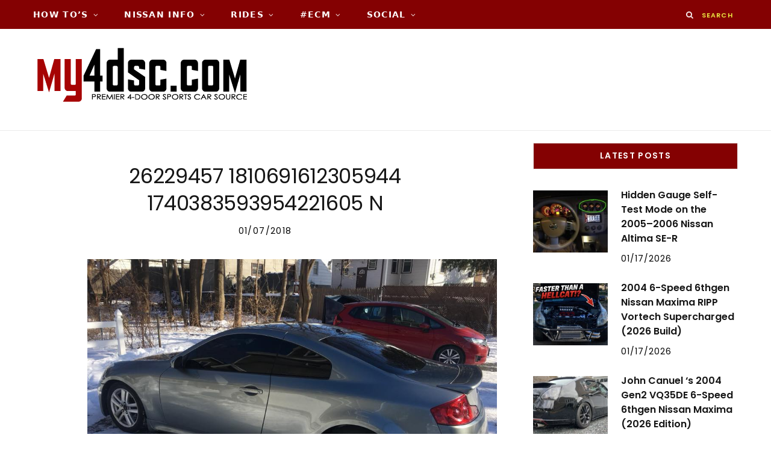

--- FILE ---
content_type: text/html; charset=UTF-8
request_url: https://www.my4dsc.com/gmedia/26229457_1810691612305944_1740383593954221605_n-jpg/
body_size: 20860
content:

<!DOCTYPE html>
<html lang="en-US">

<head>

	<meta charset="UTF-8" />
	<meta http-equiv="x-ua-compatible" content="ie=edge" />
	<meta name="viewport" content="width=device-width, initial-scale=1" />
	<link rel="pingback" href="https://www.my4dsc.com/xmlrpc.php" />
	<link rel="profile" href="http://gmpg.org/xfn/11" />
	
			    <!-- PVC Template -->
    <script type="text/template" id="pvc-stats-view-template">
    <i class="pvc-stats-icon medium" aria-hidden="true"><svg xmlns="http://www.w3.org/2000/svg" version="1.0" viewBox="0 0 502 315" preserveAspectRatio="xMidYMid meet"><g transform="translate(0,332) scale(0.1,-0.1)" fill="" stroke="none"><path d="M2394 3279 l-29 -30 -3 -207 c-2 -182 0 -211 15 -242 39 -76 157 -76 196 0 15 31 17 60 15 243 l-3 209 -33 29 c-26 23 -41 29 -80 29 -41 0 -53 -5 -78 -31z"/><path d="M3085 3251 c-45 -19 -58 -50 -96 -229 -47 -217 -49 -260 -13 -295 52 -53 146 -42 177 20 16 31 87 366 87 410 0 70 -86 122 -155 94z"/><path d="M1751 3234 c-13 -9 -29 -31 -37 -50 -12 -29 -10 -49 21 -204 19 -94 39 -189 45 -210 14 -50 54 -80 110 -80 34 0 48 6 76 34 21 21 34 44 34 59 0 14 -18 113 -40 219 -37 178 -43 195 -70 221 -36 32 -101 37 -139 11z"/><path d="M1163 3073 c-36 -7 -73 -59 -73 -102 0 -56 133 -378 171 -413 34 -32 83 -37 129 -13 70 36 67 87 -16 290 -86 209 -89 214 -129 231 -35 14 -42 15 -82 7z"/><path d="M3689 3066 c-15 -9 -33 -30 -42 -48 -48 -103 -147 -355 -147 -375 0 -98 131 -148 192 -74 13 15 57 108 97 206 80 196 84 226 37 273 -30 30 -99 39 -137 18z"/><path d="M583 2784 c-38 -19 -67 -74 -58 -113 9 -42 211 -354 242 -373 16 -10 45 -18 66 -18 51 0 107 52 107 100 0 39 -1 41 -124 234 -80 126 -108 162 -133 173 -41 17 -61 16 -100 -3z"/><path d="M4250 2784 c-14 -9 -74 -91 -133 -183 -95 -150 -107 -173 -107 -213 0 -55 33 -94 87 -104 67 -13 90 8 211 198 130 202 137 225 78 284 -27 27 -42 34 -72 34 -22 0 -50 -8 -64 -16z"/><path d="M2275 2693 c-553 -48 -1095 -270 -1585 -649 -135 -104 -459 -423 -483 -476 -23 -49 -22 -139 2 -186 73 -142 361 -457 571 -626 285 -228 642 -407 990 -497 242 -63 336 -73 660 -74 310 0 370 5 595 52 535 111 1045 392 1455 803 122 121 250 273 275 326 19 41 19 137 0 174 -41 79 -309 363 -465 492 -447 370 -946 591 -1479 653 -113 14 -422 18 -536 8z m395 -428 c171 -34 330 -124 456 -258 112 -119 167 -219 211 -378 27 -96 24 -300 -5 -401 -72 -255 -236 -447 -474 -557 -132 -62 -201 -76 -368 -76 -167 0 -236 14 -368 76 -213 98 -373 271 -451 485 -162 444 86 934 547 1084 153 49 292 57 452 25z m909 -232 c222 -123 408 -262 593 -441 76 -74 138 -139 138 -144 0 -16 -233 -242 -330 -319 -155 -123 -309 -223 -461 -299 l-81 -41 32 46 c18 26 49 83 70 128 143 306 141 649 -6 957 -25 52 -61 116 -79 142 l-34 47 45 -20 c26 -10 76 -36 113 -56z m-2057 25 c-40 -58 -105 -190 -130 -263 -110 -324 -59 -707 132 -981 25 -35 42 -64 37 -64 -19 0 -241 119 -326 174 -188 122 -406 314 -532 468 l-58 71 108 103 c185 178 428 349 672 473 66 33 121 60 123 61 2 0 -10 -19 -26 -42z"/><path d="M2375 1950 c-198 -44 -350 -190 -395 -379 -18 -76 -8 -221 19 -290 114 -284 457 -406 731 -260 98 52 188 154 231 260 27 69 37 214 19 290 -38 163 -166 304 -326 360 -67 23 -215 33 -279 19z"/></g></svg></i>
	 <%= total_view %> Total Views	<% if ( today_view > 0 ) { %>
		<span class="views_today">,  <%= today_view %> Views Today</span>
	<% } %>
	</span>
	</script>
		    <meta name='robots' content='noindex, follow' />

	<!-- This site is optimized with the Yoast SEO plugin v26.8 - https://yoast.com/product/yoast-seo-wordpress/ -->
	<title>26229457 1810691612305944 1740383593954221605 N</title><link rel="preload" as="font" href="https://www.my4dsc.com/wp-content/themes/cheerup/css/icons/fonts/ts-icons.woff2?v1.1" type="font/woff2" crossorigin="anonymous" />
	<meta name="description" content="my4dsc.com - Premier 4-Door Sports Car Source!" />
	<meta property="og:locale" content="en_US" />
	<meta property="og:type" content="article" />
	<meta property="og:title" content="26229457 1810691612305944 1740383593954221605 N" />
	<meta property="og:description" content="my4dsc.com - Premier 4-Door Sports Car Source!" />
	<meta property="og:url" content="https://www.my4dsc.com/gmedia/26229457_1810691612305944_1740383593954221605_n-jpg/" />
	<meta property="og:site_name" content="my4dsc.com - Premier 4-Door Sports Car Source!" />
	<meta property="article:publisher" content="https://www.facebook.com/my4dsc/" />
	<script type="application/ld+json" class="yoast-schema-graph">{"@context":"https://schema.org","@graph":[{"@type":"WebPage","@id":"https://www.my4dsc.com/gmedia/26229457_1810691612305944_1740383593954221605_n-jpg/","url":"https://www.my4dsc.com/gmedia/26229457_1810691612305944_1740383593954221605_n-jpg/","name":"26229457 1810691612305944 1740383593954221605 N","isPartOf":{"@id":"https://www.my4dsc.com/#website"},"datePublished":"2018-01-07T05:37:21+00:00","description":"my4dsc.com - Premier 4-Door Sports Car Source!","breadcrumb":{"@id":"https://www.my4dsc.com/gmedia/26229457_1810691612305944_1740383593954221605_n-jpg/#breadcrumb"},"inLanguage":"en-US","potentialAction":[{"@type":"ReadAction","target":["https://www.my4dsc.com/gmedia/26229457_1810691612305944_1740383593954221605_n-jpg/"]}]},{"@type":"BreadcrumbList","@id":"https://www.my4dsc.com/gmedia/26229457_1810691612305944_1740383593954221605_n-jpg/#breadcrumb","itemListElement":[{"@type":"ListItem","position":1,"name":"Home","item":"https://www.my4dsc.com/"},{"@type":"ListItem","position":2,"name":"26229457 1810691612305944 1740383593954221605 N"}]},{"@type":"WebSite","@id":"https://www.my4dsc.com/#website","url":"https://www.my4dsc.com/","name":"my4dsc.com - Premier 4-Door Sports Car Source!","description":"Exclusive Content for Nissan 4DSC!","inLanguage":"en-US"}]}</script>
	<!-- / Yoast SEO plugin. -->


<link rel='dns-prefetch' href='//fonts.googleapis.com' />
		<!-- Gmedia Open Graph Meta Image -->
		<meta property="og:title" content="26229457 1810691612305944 1740383593954221605 N"/>
		<meta property="og:description" content="Exclusive Content for Nissan 4DSC!"/>
		<meta property="og:image" content="https://www.my4dsc.com/wp-content/grand-media/image/26229457_1810691612305944_1740383593954221605_n.jpg"/>
		<!-- End Gmedia Open Graph Meta Image -->
		<!-- Generated by ExpertRec plugin v5.4.11 -->
<script type="text/javascript" data-no-optimize="1" data-no-minify="1" data-no-defer="1" data-no-delay="1">
    (function() {
        var ci_search = document.createElement('script');
        ci_search.type = 'text/javascript';
        ci_search.async = true;
        ci_search.src = 'https://cse.expertrec.com/api/js/ci_common.js?id=ef7cbb918510428985916322892879e7';
        var s = document.getElementsByTagName('script')[0];
        s.parentNode.insertBefore(ci_search, s);
    })();
</script>
<!-- End of content generated by ExpertRec plugin -->
<style id='wp-img-auto-sizes-contain-inline-css' type='text/css'>
img:is([sizes=auto i],[sizes^="auto," i]){contain-intrinsic-size:3000px 1500px}
/*# sourceURL=wp-img-auto-sizes-contain-inline-css */
</style>
<link rel='stylesheet' id='pt-cv-public-style-css' href='https://www.my4dsc.com/wp-content/plugins/content-views-query-and-display-post-page/public/assets/css/cv.im.css?ver=4.2.1' type='text/css' media='all' />
<link rel='stylesheet' id='pt-cv-public-pro-style-css' href='https://www.my4dsc.com/wp-content/plugins/pt-content-views-pro/public/assets/css/cvpro.im.min.css?ver=7.2.2' type='text/css' media='all' />
<style id='wp-block-library-inline-css' type='text/css'>
:root{--wp-block-synced-color:#7a00df;--wp-block-synced-color--rgb:122,0,223;--wp-bound-block-color:var(--wp-block-synced-color);--wp-editor-canvas-background:#ddd;--wp-admin-theme-color:#007cba;--wp-admin-theme-color--rgb:0,124,186;--wp-admin-theme-color-darker-10:#006ba1;--wp-admin-theme-color-darker-10--rgb:0,107,160.5;--wp-admin-theme-color-darker-20:#005a87;--wp-admin-theme-color-darker-20--rgb:0,90,135;--wp-admin-border-width-focus:2px}@media (min-resolution:192dpi){:root{--wp-admin-border-width-focus:1.5px}}.wp-element-button{cursor:pointer}:root .has-very-light-gray-background-color{background-color:#eee}:root .has-very-dark-gray-background-color{background-color:#313131}:root .has-very-light-gray-color{color:#eee}:root .has-very-dark-gray-color{color:#313131}:root .has-vivid-green-cyan-to-vivid-cyan-blue-gradient-background{background:linear-gradient(135deg,#00d084,#0693e3)}:root .has-purple-crush-gradient-background{background:linear-gradient(135deg,#34e2e4,#4721fb 50%,#ab1dfe)}:root .has-hazy-dawn-gradient-background{background:linear-gradient(135deg,#faaca8,#dad0ec)}:root .has-subdued-olive-gradient-background{background:linear-gradient(135deg,#fafae1,#67a671)}:root .has-atomic-cream-gradient-background{background:linear-gradient(135deg,#fdd79a,#004a59)}:root .has-nightshade-gradient-background{background:linear-gradient(135deg,#330968,#31cdcf)}:root .has-midnight-gradient-background{background:linear-gradient(135deg,#020381,#2874fc)}:root{--wp--preset--font-size--normal:16px;--wp--preset--font-size--huge:42px}.has-regular-font-size{font-size:1em}.has-larger-font-size{font-size:2.625em}.has-normal-font-size{font-size:var(--wp--preset--font-size--normal)}.has-huge-font-size{font-size:var(--wp--preset--font-size--huge)}.has-text-align-center{text-align:center}.has-text-align-left{text-align:left}.has-text-align-right{text-align:right}.has-fit-text{white-space:nowrap!important}#end-resizable-editor-section{display:none}.aligncenter{clear:both}.items-justified-left{justify-content:flex-start}.items-justified-center{justify-content:center}.items-justified-right{justify-content:flex-end}.items-justified-space-between{justify-content:space-between}.screen-reader-text{border:0;clip-path:inset(50%);height:1px;margin:-1px;overflow:hidden;padding:0;position:absolute;width:1px;word-wrap:normal!important}.screen-reader-text:focus{background-color:#ddd;clip-path:none;color:#444;display:block;font-size:1em;height:auto;left:5px;line-height:normal;padding:15px 23px 14px;text-decoration:none;top:5px;width:auto;z-index:100000}html :where(.has-border-color){border-style:solid}html :where([style*=border-top-color]){border-top-style:solid}html :where([style*=border-right-color]){border-right-style:solid}html :where([style*=border-bottom-color]){border-bottom-style:solid}html :where([style*=border-left-color]){border-left-style:solid}html :where([style*=border-width]){border-style:solid}html :where([style*=border-top-width]){border-top-style:solid}html :where([style*=border-right-width]){border-right-style:solid}html :where([style*=border-bottom-width]){border-bottom-style:solid}html :where([style*=border-left-width]){border-left-style:solid}html :where(img[class*=wp-image-]){height:auto;max-width:100%}:where(figure){margin:0 0 1em}html :where(.is-position-sticky){--wp-admin--admin-bar--position-offset:var(--wp-admin--admin-bar--height,0px)}@media screen and (max-width:600px){html :where(.is-position-sticky){--wp-admin--admin-bar--position-offset:0px}}

/*# sourceURL=wp-block-library-inline-css */
</style><link rel='stylesheet' id='wc-blocks-style-css' href='https://www.my4dsc.com/wp-content/plugins/woocommerce/assets/client/blocks/wc-blocks.css?ver=wc-10.4.3' type='text/css' media='all' />
<style id='global-styles-inline-css' type='text/css'>
:root{--wp--preset--aspect-ratio--square: 1;--wp--preset--aspect-ratio--4-3: 4/3;--wp--preset--aspect-ratio--3-4: 3/4;--wp--preset--aspect-ratio--3-2: 3/2;--wp--preset--aspect-ratio--2-3: 2/3;--wp--preset--aspect-ratio--16-9: 16/9;--wp--preset--aspect-ratio--9-16: 9/16;--wp--preset--color--black: #000000;--wp--preset--color--cyan-bluish-gray: #abb8c3;--wp--preset--color--white: #ffffff;--wp--preset--color--pale-pink: #f78da7;--wp--preset--color--vivid-red: #cf2e2e;--wp--preset--color--luminous-vivid-orange: #ff6900;--wp--preset--color--luminous-vivid-amber: #fcb900;--wp--preset--color--light-green-cyan: #7bdcb5;--wp--preset--color--vivid-green-cyan: #00d084;--wp--preset--color--pale-cyan-blue: #8ed1fc;--wp--preset--color--vivid-cyan-blue: #0693e3;--wp--preset--color--vivid-purple: #9b51e0;--wp--preset--gradient--vivid-cyan-blue-to-vivid-purple: linear-gradient(135deg,rgb(6,147,227) 0%,rgb(155,81,224) 100%);--wp--preset--gradient--light-green-cyan-to-vivid-green-cyan: linear-gradient(135deg,rgb(122,220,180) 0%,rgb(0,208,130) 100%);--wp--preset--gradient--luminous-vivid-amber-to-luminous-vivid-orange: linear-gradient(135deg,rgb(252,185,0) 0%,rgb(255,105,0) 100%);--wp--preset--gradient--luminous-vivid-orange-to-vivid-red: linear-gradient(135deg,rgb(255,105,0) 0%,rgb(207,46,46) 100%);--wp--preset--gradient--very-light-gray-to-cyan-bluish-gray: linear-gradient(135deg,rgb(238,238,238) 0%,rgb(169,184,195) 100%);--wp--preset--gradient--cool-to-warm-spectrum: linear-gradient(135deg,rgb(74,234,220) 0%,rgb(151,120,209) 20%,rgb(207,42,186) 40%,rgb(238,44,130) 60%,rgb(251,105,98) 80%,rgb(254,248,76) 100%);--wp--preset--gradient--blush-light-purple: linear-gradient(135deg,rgb(255,206,236) 0%,rgb(152,150,240) 100%);--wp--preset--gradient--blush-bordeaux: linear-gradient(135deg,rgb(254,205,165) 0%,rgb(254,45,45) 50%,rgb(107,0,62) 100%);--wp--preset--gradient--luminous-dusk: linear-gradient(135deg,rgb(255,203,112) 0%,rgb(199,81,192) 50%,rgb(65,88,208) 100%);--wp--preset--gradient--pale-ocean: linear-gradient(135deg,rgb(255,245,203) 0%,rgb(182,227,212) 50%,rgb(51,167,181) 100%);--wp--preset--gradient--electric-grass: linear-gradient(135deg,rgb(202,248,128) 0%,rgb(113,206,126) 100%);--wp--preset--gradient--midnight: linear-gradient(135deg,rgb(2,3,129) 0%,rgb(40,116,252) 100%);--wp--preset--font-size--small: 13px;--wp--preset--font-size--medium: 20px;--wp--preset--font-size--large: 36px;--wp--preset--font-size--x-large: 42px;--wp--preset--spacing--20: 0.44rem;--wp--preset--spacing--30: 0.67rem;--wp--preset--spacing--40: 1rem;--wp--preset--spacing--50: 1.5rem;--wp--preset--spacing--60: 2.25rem;--wp--preset--spacing--70: 3.38rem;--wp--preset--spacing--80: 5.06rem;--wp--preset--shadow--natural: 6px 6px 9px rgba(0, 0, 0, 0.2);--wp--preset--shadow--deep: 12px 12px 50px rgba(0, 0, 0, 0.4);--wp--preset--shadow--sharp: 6px 6px 0px rgba(0, 0, 0, 0.2);--wp--preset--shadow--outlined: 6px 6px 0px -3px rgb(255, 255, 255), 6px 6px rgb(0, 0, 0);--wp--preset--shadow--crisp: 6px 6px 0px rgb(0, 0, 0);}:where(.is-layout-flex){gap: 0.5em;}:where(.is-layout-grid){gap: 0.5em;}body .is-layout-flex{display: flex;}.is-layout-flex{flex-wrap: wrap;align-items: center;}.is-layout-flex > :is(*, div){margin: 0;}body .is-layout-grid{display: grid;}.is-layout-grid > :is(*, div){margin: 0;}:where(.wp-block-columns.is-layout-flex){gap: 2em;}:where(.wp-block-columns.is-layout-grid){gap: 2em;}:where(.wp-block-post-template.is-layout-flex){gap: 1.25em;}:where(.wp-block-post-template.is-layout-grid){gap: 1.25em;}.has-black-color{color: var(--wp--preset--color--black) !important;}.has-cyan-bluish-gray-color{color: var(--wp--preset--color--cyan-bluish-gray) !important;}.has-white-color{color: var(--wp--preset--color--white) !important;}.has-pale-pink-color{color: var(--wp--preset--color--pale-pink) !important;}.has-vivid-red-color{color: var(--wp--preset--color--vivid-red) !important;}.has-luminous-vivid-orange-color{color: var(--wp--preset--color--luminous-vivid-orange) !important;}.has-luminous-vivid-amber-color{color: var(--wp--preset--color--luminous-vivid-amber) !important;}.has-light-green-cyan-color{color: var(--wp--preset--color--light-green-cyan) !important;}.has-vivid-green-cyan-color{color: var(--wp--preset--color--vivid-green-cyan) !important;}.has-pale-cyan-blue-color{color: var(--wp--preset--color--pale-cyan-blue) !important;}.has-vivid-cyan-blue-color{color: var(--wp--preset--color--vivid-cyan-blue) !important;}.has-vivid-purple-color{color: var(--wp--preset--color--vivid-purple) !important;}.has-black-background-color{background-color: var(--wp--preset--color--black) !important;}.has-cyan-bluish-gray-background-color{background-color: var(--wp--preset--color--cyan-bluish-gray) !important;}.has-white-background-color{background-color: var(--wp--preset--color--white) !important;}.has-pale-pink-background-color{background-color: var(--wp--preset--color--pale-pink) !important;}.has-vivid-red-background-color{background-color: var(--wp--preset--color--vivid-red) !important;}.has-luminous-vivid-orange-background-color{background-color: var(--wp--preset--color--luminous-vivid-orange) !important;}.has-luminous-vivid-amber-background-color{background-color: var(--wp--preset--color--luminous-vivid-amber) !important;}.has-light-green-cyan-background-color{background-color: var(--wp--preset--color--light-green-cyan) !important;}.has-vivid-green-cyan-background-color{background-color: var(--wp--preset--color--vivid-green-cyan) !important;}.has-pale-cyan-blue-background-color{background-color: var(--wp--preset--color--pale-cyan-blue) !important;}.has-vivid-cyan-blue-background-color{background-color: var(--wp--preset--color--vivid-cyan-blue) !important;}.has-vivid-purple-background-color{background-color: var(--wp--preset--color--vivid-purple) !important;}.has-black-border-color{border-color: var(--wp--preset--color--black) !important;}.has-cyan-bluish-gray-border-color{border-color: var(--wp--preset--color--cyan-bluish-gray) !important;}.has-white-border-color{border-color: var(--wp--preset--color--white) !important;}.has-pale-pink-border-color{border-color: var(--wp--preset--color--pale-pink) !important;}.has-vivid-red-border-color{border-color: var(--wp--preset--color--vivid-red) !important;}.has-luminous-vivid-orange-border-color{border-color: var(--wp--preset--color--luminous-vivid-orange) !important;}.has-luminous-vivid-amber-border-color{border-color: var(--wp--preset--color--luminous-vivid-amber) !important;}.has-light-green-cyan-border-color{border-color: var(--wp--preset--color--light-green-cyan) !important;}.has-vivid-green-cyan-border-color{border-color: var(--wp--preset--color--vivid-green-cyan) !important;}.has-pale-cyan-blue-border-color{border-color: var(--wp--preset--color--pale-cyan-blue) !important;}.has-vivid-cyan-blue-border-color{border-color: var(--wp--preset--color--vivid-cyan-blue) !important;}.has-vivid-purple-border-color{border-color: var(--wp--preset--color--vivid-purple) !important;}.has-vivid-cyan-blue-to-vivid-purple-gradient-background{background: var(--wp--preset--gradient--vivid-cyan-blue-to-vivid-purple) !important;}.has-light-green-cyan-to-vivid-green-cyan-gradient-background{background: var(--wp--preset--gradient--light-green-cyan-to-vivid-green-cyan) !important;}.has-luminous-vivid-amber-to-luminous-vivid-orange-gradient-background{background: var(--wp--preset--gradient--luminous-vivid-amber-to-luminous-vivid-orange) !important;}.has-luminous-vivid-orange-to-vivid-red-gradient-background{background: var(--wp--preset--gradient--luminous-vivid-orange-to-vivid-red) !important;}.has-very-light-gray-to-cyan-bluish-gray-gradient-background{background: var(--wp--preset--gradient--very-light-gray-to-cyan-bluish-gray) !important;}.has-cool-to-warm-spectrum-gradient-background{background: var(--wp--preset--gradient--cool-to-warm-spectrum) !important;}.has-blush-light-purple-gradient-background{background: var(--wp--preset--gradient--blush-light-purple) !important;}.has-blush-bordeaux-gradient-background{background: var(--wp--preset--gradient--blush-bordeaux) !important;}.has-luminous-dusk-gradient-background{background: var(--wp--preset--gradient--luminous-dusk) !important;}.has-pale-ocean-gradient-background{background: var(--wp--preset--gradient--pale-ocean) !important;}.has-electric-grass-gradient-background{background: var(--wp--preset--gradient--electric-grass) !important;}.has-midnight-gradient-background{background: var(--wp--preset--gradient--midnight) !important;}.has-small-font-size{font-size: var(--wp--preset--font-size--small) !important;}.has-medium-font-size{font-size: var(--wp--preset--font-size--medium) !important;}.has-large-font-size{font-size: var(--wp--preset--font-size--large) !important;}.has-x-large-font-size{font-size: var(--wp--preset--font-size--x-large) !important;}
/*# sourceURL=global-styles-inline-css */
</style>

<style id='classic-theme-styles-inline-css' type='text/css'>
/*! This file is auto-generated */
.wp-block-button__link{color:#fff;background-color:#32373c;border-radius:9999px;box-shadow:none;text-decoration:none;padding:calc(.667em + 2px) calc(1.333em + 2px);font-size:1.125em}.wp-block-file__button{background:#32373c;color:#fff;text-decoration:none}
/*# sourceURL=/wp-includes/css/classic-themes.min.css */
</style>
<link rel='stylesheet' id='af-fontawesome-css' href='https://www.my4dsc.com/wp-content/plugins/asgaros-forum/libs/fontawesome/css/all.min.css?ver=3.3.0' type='text/css' media='all' />
<link rel='stylesheet' id='af-fontawesome-compat-v4-css' href='https://www.my4dsc.com/wp-content/plugins/asgaros-forum/libs/fontawesome/css/v4-shims.min.css?ver=3.3.0' type='text/css' media='all' />
<link rel='stylesheet' id='af-widgets-css' href='https://www.my4dsc.com/wp-content/plugins/asgaros-forum/skin/widgets.css?ver=3.3.0' type='text/css' media='all' />
<link rel='stylesheet' id='tnado_hidefi_styles-css' href='https://www.my4dsc.com/wp-content/plugins/hide-featured-image-on-all-single-pagepost//tnado-styles.css?ver=6.9' type='text/css' media='all' />
<link rel='stylesheet' id='a3-pvc-style-css' href='https://www.my4dsc.com/wp-content/plugins/page-views-count/assets/css/style.min.css?ver=2.8.7' type='text/css' media='all' />
<link rel='stylesheet' id='jquery-data-tables-css' href='https://www.my4dsc.com/wp-content/plugins/posts-table-pro/assets/css/datatables.min.css?ver=1.10.12' type='text/css' media='all' />
<link rel='stylesheet' id='posts-table-pro-css' href='https://www.my4dsc.com/wp-content/plugins/posts-table-pro/assets/css/posts-table-pro.min.css?ver=1.3.1' type='text/css' media='all' />
<link rel='stylesheet' id='woocommerce-layout-css' href='https://www.my4dsc.com/wp-content/plugins/woocommerce/assets/css/woocommerce-layout.css?ver=10.4.3' type='text/css' media='all' />
<link rel='stylesheet' id='woocommerce-general-css' href='https://www.my4dsc.com/wp-content/plugins/woocommerce/assets/css/woocommerce.css?ver=10.4.3' type='text/css' media='all' />
<style id='woocommerce-inline-inline-css' type='text/css'>
.woocommerce form .form-row .required { visibility: visible; }
/*# sourceURL=woocommerce-inline-inline-css */
</style>
<link rel='stylesheet' id='yspl-public-style-css' href='https://www.my4dsc.com/wp-content/plugins/wp-widget-in-navigation/css/style.css?ver=2.0.0' type='text/css' media='all' />
<link rel='stylesheet' id='cheerup-fonts-css' href='https://fonts.googleapis.com/css?family=Lato%3A400%2C700%2C900%7CNoto+Sans%3A400%2C400i%2C700%7CLora%3A400i' type='text/css' media='all' />
<link rel='stylesheet' id='cheerup-core-css' href='https://www.my4dsc.com/wp-content/themes/cheerup/style.css?ver=8.1.0' type='text/css' media='all' />
<link rel='stylesheet' id='cheerup-icons-css' href='https://www.my4dsc.com/wp-content/themes/cheerup/css/icons/icons.css?ver=8.1.0' type='text/css' media='all' />
<link rel='stylesheet' id='cheerup-lightbox-css' href='https://www.my4dsc.com/wp-content/themes/cheerup/css/lightbox.css?ver=8.1.0' type='text/css' media='all' />
<link rel='stylesheet' id='cheerup-woocommerce-css' href='https://www.my4dsc.com/wp-content/themes/cheerup/css/woocommerce.css?ver=6.9' type='text/css' media='all' />
<link rel='stylesheet' id='cheerup-skin-css' href='https://www.my4dsc.com/wp-content/themes/cheerup/css/skin-rovella.css?ver=8.1.0' type='text/css' media='all' />
<style id='cheerup-skin-inline-css' type='text/css'>
:root { --text-font: "Merriweather", system-ui, -apple-system, "Segoe UI", Arial, sans-serif;
--body-font: "Merriweather", system-ui, -apple-system, "Segoe UI", Arial, sans-serif;
--ui-font: "Poppins", system-ui, -apple-system, "Segoe UI", Arial, sans-serif;
--title-font: "Poppins", system-ui, -apple-system, "Segoe UI", Arial, sans-serif;
--h-font: "Poppins", system-ui, -apple-system, "Segoe UI", Arial, sans-serif;
--alt-font: "Poppins", system-ui, -apple-system, "Segoe UI", Arial, sans-serif;
--alt-font2: "Poppins", system-ui, -apple-system, "Segoe UI", Arial, sans-serif;
--large-post-title: 25px;
--grid-post-title: 23px; }
.sidebar .widget-title .title { font-family: "Poppins", system-ui, -apple-system, "Segoe UI", Arial, sans-serif; font-size: 14px; font-weight: 600; }
.top-bar.dark { --topbar-dark-bg: #840102; --topbar-bc: #840102; }
.navigation:not(.inline) .menu > li > a { font-family: "Ubuntu", system-ui, -apple-system, "Segoe UI", Arial, sans-serif; font-size: 14px; font-weight: 600; }
.navigation:not(.inline) .menu > li li a { font-family: "Poppins", system-ui, -apple-system, "Segoe UI", Arial, sans-serif; font-size: 12px; font-weight: 600; }
.main-head:not(.simple):not(.compact):not(.logo-left) .title { padding-top: 30px !important; padding-bottom: 30px !important; }
.entry-content { font-family: "Merriweather", system-ui, -apple-system, "Segoe UI", Arial, sans-serif; font-size: 16px; font-weight: 400; }
.post-excerpt { font-family: "Merriweather", system-ui, -apple-system, "Segoe UI", Arial, sans-serif; font-size: 16px; font-weight: 400; }
.large-post-c { --large-post-title: 25px; }
.large-post .post-title-alt { font-weight: 600; }
.beauty-slider .overlay { background-color: #ffffff; background-color: rgba(255,255,255, 0.4); }
.trendy-slider .overlay { background-color: rgba(0,0,0, 0.50); }
@media (min-width: 940px) and (max-width: 1200px) { .navigation:not(.inline) .menu > li > a { font-size: calc(10px + (14px - 10px) * .7); } }


/*# sourceURL=cheerup-skin-inline-css */
</style>
<link rel='stylesheet' id='cheerup-font-trueno-css' href='https://www.my4dsc.com/wp-content/themes/cheerup/css/fonts/trueno.css?ver=8.1.0' type='text/css' media='all' />
<link rel='stylesheet' id='tablepress-default-css' href='https://www.my4dsc.com/wp-content/tablepress-combined.min.css?ver=11' type='text/css' media='all' />
<link rel='stylesheet' id='a3pvc-css' href='//www.my4dsc.com/wp-content/uploads/sass/pvc.min.css?ver=1755942834' type='text/css' media='all' />
<link rel='stylesheet' id='gmedia-global-frontend-css' href='https://www.my4dsc.com/wp-content/plugins/grand-media/assets/gmedia.global.front.css?ver=1.15.0' type='text/css' media='all' />
<link rel='stylesheet' id='abcf-rggcl-css' href='https://www.my4dsc.com/wp-content/plugins/responsive-grid-gallery-with-custom-links/css/rggcl.css?ver=0.2.2' type='text/css' media='all' />
<link rel='stylesheet' id='font-awesome-css' href='https://www.my4dsc.com/wp-content/plugins/wp-affiliate-disclosure/assets/css/font-awesome.min.css?ver=4.7.0' type='text/css' media='all' />
<link rel='stylesheet' id='wp-affiliate-disclosure-css' href='https://www.my4dsc.com/wp-content/plugins/wp-affiliate-disclosure/assets/css/core.css?ver=1.2.10' type='text/css' media='all' />
<link rel='stylesheet' id='cheerup-gfonts-custom-css' href='https://fonts.googleapis.com/css?family=Merriweather%3A400%2C500%2C600%2C700%7CPoppins%3A400%2C500%2C600%2C700%7CUbuntu%3A600' type='text/css' media='all' />
<link rel='stylesheet' id='__EPYT__style-css' href='https://www.my4dsc.com/wp-content/plugins/youtube-embed-plus-pro/styles/ytprefs.min.css?ver=14.2.4' type='text/css' media='all' />
<style id='__EPYT__style-inline-css' type='text/css'>

                .epyt-gallery-thumb {
                        width: 33.333%;
                }
                
/*# sourceURL=__EPYT__style-inline-css */
</style>
<link rel='stylesheet' id='__disptype__-css' href='https://www.my4dsc.com/wp-content/plugins/youtube-embed-plus-pro/scripts/lity.min.css?ver=14.2.4' type='text/css' media='all' />
<script type="text/javascript" id="cheerup-lazy-inline-js-after">
/* <![CDATA[ */
/**
 * @copyright ThemeSphere
 * @preserve
 */
var BunyadLazy={};BunyadLazy.load=function(){function a(e,n){var t={};e.dataset.bgset&&e.dataset.sizes?(t.sizes=e.dataset.sizes,t.srcset=e.dataset.bgset):t.src=e.dataset.bgsrc,function(t){var a=t.dataset.ratio;if(0<a){const e=t.parentElement;if(e.classList.contains("media-ratio")){const n=e.style;n.getPropertyValue("--a-ratio")||(n.paddingBottom=100/a+"%")}}}(e);var a,o=document.createElement("img");for(a in o.onload=function(){var t="url('"+(o.currentSrc||o.src)+"')",a=e.style;a.backgroundImage!==t&&requestAnimationFrame(()=>{a.backgroundImage=t,n&&n()}),o.onload=null,o.onerror=null,o=null},o.onerror=o.onload,t)o.setAttribute(a,t[a]);o&&o.complete&&0<o.naturalWidth&&o.onload&&o.onload()}function e(t){t.dataset.loaded||a(t,()=>{document.dispatchEvent(new Event("lazyloaded")),t.dataset.loaded=1})}function n(t){"complete"===document.readyState?t():window.addEventListener("load",t)}return{initEarly:function(){var t,a=()=>{document.querySelectorAll(".img.bg-cover:not(.lazyload)").forEach(e)};"complete"!==document.readyState?(t=setInterval(a,150),n(()=>{a(),clearInterval(t)})):a()},callOnLoad:n,initBgImages:function(t){t&&n(()=>{document.querySelectorAll(".img.bg-cover").forEach(e)})},bgLoad:a}}(),BunyadLazy.load.initEarly();
//# sourceURL=cheerup-lazy-inline-js-after
/* ]]> */
</script>
<script type="text/javascript" src="https://www.my4dsc.com/wp-includes/js/jquery/jquery.min.js?ver=3.7.1" id="jquery-core-js"></script>
<script type="text/javascript" src="https://www.my4dsc.com/wp-includes/js/jquery/jquery-migrate.min.js?ver=3.4.1" id="jquery-migrate-js"></script>
<script type="text/javascript" src="https://www.my4dsc.com/wp-includes/js/underscore.min.js?ver=1.13.7" id="underscore-js"></script>
<script type="text/javascript" src="https://www.my4dsc.com/wp-includes/js/backbone.min.js?ver=1.6.0" id="backbone-js"></script>
<script type="text/javascript" id="a3-pvc-backbone-js-extra">
/* <![CDATA[ */
var pvc_vars = {"rest_api_url":"https://www.my4dsc.com/wp-json/pvc/v1","ajax_url":"https://www.my4dsc.com/wp-admin/admin-ajax.php","security":"a41a1d7958","ajax_load_type":"rest_api"};
//# sourceURL=a3-pvc-backbone-js-extra
/* ]]> */
</script>
<script type="text/javascript" src="https://www.my4dsc.com/wp-content/plugins/page-views-count/assets/js/pvc.backbone.min.js?ver=2.8.7" id="a3-pvc-backbone-js"></script>
<script type="text/javascript" src="https://www.my4dsc.com/wp-content/plugins/woocommerce/assets/js/jquery-blockui/jquery.blockUI.min.js?ver=2.7.0-wc.10.4.3" id="wc-jquery-blockui-js" defer="defer" data-wp-strategy="defer"></script>
<script type="text/javascript" id="wc-add-to-cart-js-extra">
/* <![CDATA[ */
var wc_add_to_cart_params = {"ajax_url":"/wp-admin/admin-ajax.php","wc_ajax_url":"/?wc-ajax=%%endpoint%%","i18n_view_cart":"View cart","cart_url":"https://www.my4dsc.com/shop/cart/","is_cart":"","cart_redirect_after_add":"yes"};
//# sourceURL=wc-add-to-cart-js-extra
/* ]]> */
</script>
<script type="text/javascript" src="https://www.my4dsc.com/wp-content/plugins/woocommerce/assets/js/frontend/add-to-cart.min.js?ver=10.4.3" id="wc-add-to-cart-js" defer="defer" data-wp-strategy="defer"></script>
<script type="text/javascript" src="https://www.my4dsc.com/wp-content/plugins/woocommerce/assets/js/js-cookie/js.cookie.min.js?ver=2.1.4-wc.10.4.3" id="wc-js-cookie-js" defer="defer" data-wp-strategy="defer"></script>
<script type="text/javascript" id="woocommerce-js-extra">
/* <![CDATA[ */
var woocommerce_params = {"ajax_url":"/wp-admin/admin-ajax.php","wc_ajax_url":"/?wc-ajax=%%endpoint%%","i18n_password_show":"Show password","i18n_password_hide":"Hide password"};
//# sourceURL=woocommerce-js-extra
/* ]]> */
</script>
<script type="text/javascript" src="https://www.my4dsc.com/wp-content/plugins/woocommerce/assets/js/frontend/woocommerce.min.js?ver=10.4.3" id="woocommerce-js" defer="defer" data-wp-strategy="defer"></script>
<script type="text/javascript" src="https://www.my4dsc.com/wp-content/plugins/youtube-embed-plus-pro/scripts/lity.min.js?ver=14.2.4" id="__dispload__-js"></script>
<script type="text/javascript" id="__ytprefs__-js-extra">
/* <![CDATA[ */
var _EPYT_ = {"ajaxurl":"https://www.my4dsc.com/wp-admin/admin-ajax.php","security":"165a73cbbd","gallery_scrolloffset":"20","eppathtoscripts":"https://www.my4dsc.com/wp-content/plugins/youtube-embed-plus-pro/scripts/","eppath":"https://www.my4dsc.com/wp-content/plugins/youtube-embed-plus-pro/","epresponsiveselector":"[\"iframe.__youtube_prefs_widget__\"]","epdovol":"1","version":"14.2.4","evselector":"iframe.__youtube_prefs__[src], iframe[src*=\"youtube.com/embed/\"], iframe[src*=\"youtube-nocookie.com/embed/\"]","ajax_compat":"","maxres_facade":"eager","ytapi_load":"light","pause_others":"","stopMobileBuffer":"1","facade_mode":"","not_live_on_channel":"","not_live_showtime":"180"};
//# sourceURL=__ytprefs__-js-extra
/* ]]> */
</script>
<script type="text/javascript" src="https://www.my4dsc.com/wp-content/plugins/youtube-embed-plus-pro/scripts/ytprefs.min.js?ver=14.2.4" id="__ytprefs__-js"></script>

<!-- <meta name="GmediaGallery" version="1.24.1/1.8.0" license="1233:1sl-fd77-2aca-4b3f" /> -->
<script>var Sphere_Plugin = {"ajaxurl":"https:\/\/www.my4dsc.com\/wp-admin\/admin-ajax.php"};</script>	<noscript><style>.woocommerce-product-gallery{ opacity: 1 !important; }</style></noscript>
	<link rel="icon" href="https://www.my4dsc.com/wp-content/uploads/cropped-logo_ico-1-150x150.png" sizes="32x32" />
<link rel="icon" href="https://www.my4dsc.com/wp-content/uploads/cropped-logo_ico-1-300x300.png" sizes="192x192" />
<link rel="apple-touch-icon" href="https://www.my4dsc.com/wp-content/uploads/cropped-logo_ico-1-180x180.png" />
<meta name="msapplication-TileImage" content="https://www.my4dsc.com/wp-content/uploads/cropped-logo_ico-1-300x300.png" />
		<style type="text/css" id="wp-custom-css">
			input[type="submit"], button, input[type="button"], .button {
    letter-spacing: 0.12em;
    background-color: #840101;
}

.main-pagination.number {
    font-size: 20px;
    color: #161616;
}

.main-pagination.number .current {
    color: #840101;
}

.page-links .page-numbers, .page-links a, .page-links>span {
    font-size: 26px;
}

.page-links .current, .page-links a:hover, .page-links>span {
    background: #840101;
    border-color: #840101;
}

.the-post-foot {
    margin-top: 40px;
}


.widget-posts .post-title {
    line-height: 1.30;
}

.widget-posts .posts.large .post-title {
    font-size: 16px;
    font-weight: 600;
}

.posts-carousel .post-title {
    font-size: 16px;
    line-height: 1.6;
	  font-weight: 700;
}

.grid-post .post-title-alt {
    font-size: 22px;
	  font-weight:bold;
}

.posts-carousel {
    padding-bottom: 45px;
}

.posts-carousel .slick-initialized img {		
  width:270px;
	height: 200px ;
	margin: 0 auto;
}

.post-content.post-excerpt.cf {
	text-align: center;
	display: none;
}

.archive-head .background {
    font-size: 90px;
}

.page-404 .text-404 {
    color: black!important;
}

.woocommerce ul.products li.product .onsale {
    color: white!important;
}

.woocommerce span.onsale {
    color: #ffffff!important;
}

woocommerce a.button, .woocommerce button.button, .woocommerce input.button, .woocommerce #respond input#submit {
    background-color: #840101!important;
}

.woocommerce-cart .cart-collaterals .cart_totals tr td, .woocommerce-cart .cart-collaterals .cart_totals tr th {
    border-top: 1px solid #ebe9eb!important;
}

.woocommerce a.button.alt, .woocommerce button.button.alt, .woocommerce input.button.alt, .woocommerce #respond input#submit.alt {
    color: #ffffff!important;
}

.woocommerce-cart table.cart td.actions .coupon .input-text {
    border: 1px solid #ebebeb!important;
}

.woocommerce .cart .button, .woocommerce .cart input.button {
    float: none;
    color: white!important;
}

.woocommerce .checkout .shop_table td.product-name {
    color: #840101!important;
}

.woocommerce-checkout #payment ul.payment_methods {
    border-bottom: 1px solid #ebebeb!important; 
}

.woocommerce div.product .product_meta>span, .woocommerce #content div.product .product_meta>span {
    color: #000000!important;
} 

.woocommerce-checkout #payment {
    background: transparent!important;
}

.woocommerce-checkout #payment div.payment_box {
    background-color: #ffffff!important;
    color: #000000!important;
}


.woocommerce-checkout #payment div.payment_box:after {
    border: none!important;
}

.woocommerce a.button, .woocommerce ul.products .add_to_cart_button, .woocommerce ul.products .added_to_cart, .woocommerce .widget_price_filter .price_slider_amount .button {
    background: #840101!important;
	color:white!important;
}

.woocommerce div.product form.cart .button, .woocommerce #content div.product form.cart .button {
    color: white!important;
}

.woocommerce div.product div.summary {
    margin-bottom: 12em;
}

.posts-carousel .block-heading::after {
    display:none;
}

.posts-carousel .block-heading {
    margin-top: 40px;
    margin-bottom: 40px;
}

.woocommerce div.product form.cart .variations select {
    color: black!important;
}

.woocommerce div.product div.images {
    margin-bottom: 8em!important;
}


.quads-ad-label
{
	text-align:center;
	font-weight:700;
	font-size:14px;
	margin-bottom: 10px;	
}


#af-wrapper #forum-header-container {
    padding-top: 25px;
}

#af-wrapper .uploaded-file img {
    width: auto;
}

.the-post-modern {
width:auto
}

#af-wrapper .user-online .avatar {
    box-shadow: 0px 0px 5px #840101;
    outline: 1px solid #840101;
}

.the-post-modern .featured img, .the-post-modern img.alignnone, .the-post-modern .wp-caption.alignnone img {
margin-left: initial;
margin-right: initial;
width: calc(40% + 260px);
}

.last-updated {
    font-size: small!important;
    text-transform: uppercase!important;
    background-color: #fffdd4!important;
		text-align:center;
	  font-weight: 600!important;
	color:black!important;
} 

.fbl-button {
    text-align: initial;
    margin: 0 0 20px 0;
}

.max-upload-size
{
	display:none;
}

#ssba-classic-2 {
    width: 100%;
	  margin-bottom:12px;
}


.wp-polls .Buttons {
    background-color:#840101;
}

.wp-polls ul li, .wp-polls-ul li, .wp-polls-ans ul li {
    margin-top: 25px;
}

.mid-footer {
    color: black;
}

.cat-label {
    top: 0;
    right: 0;
	  left: initial;
}

.stylish-slider .category {
    font-size: 16px;
}

.button, .cart-action .cart-link .counter{
	background: #000000;
}


.bawpvc-ajax-counter {
	font-size: 16px;
	font-weight:100;
	color:#840101;
}

.main-pagination .load-button {
    font-size: 20px;
}

.responsive-tabs .responsive-tabs__panel {
    font-size: 14px!important;
}

.mfp-close {
    display: none;
}

.last-updated {
    font-size: medium;
    background-color: #ffffff;
    text-align: center;
    color: red;
    font-weight: 800;
}

#cff .cff-posts-wrap, #cff .cff-masonry-posts {
    padding-top: 30px;
  	width: 90%;
}

.quads-location {
	padding-bottom: 20px;
}


.ad3ig
{
    margin: auto;
    width: 80%;
}

.spvc_area {
    display: block;
    text-align: right;
    background: none;
    float: right;
    clear: both;
    margin: 0;
    padding: 2px 5px;
    font-size: 20px;
    border-radius: 5px;
}

.grecaptcha-badge {
display: none;
}

.edbackbutton {	
	  float: right;
    height: 40px;
    width: 200px;
    width: calc(100% - 90px);
    -webkit-box-sizing: border-box;
    box-sizing: border-box;
    font-size: 11px;
    font-weight: 600;
    letter-spacing: 0.1em;
	  margin: 5px 0px 0px 5px;
}

.edwooviewbutton
{
    font-size: 12px;
    font-weight: 400;
	  color:#ffffff;
}

.sfsi_plus_widget {
    padding-bottom: 15px;
}

#af-wrapper .editor-row .button {
    background-color: #840101 !important;
}


.woocommerce div.product div.images img {
    display: block;
    width: auto;
    height: auto;
    box-shadow: none;
}.main-head.logo-left .a-right {
    margin-top: 12px !important;
    margin-bottom: 12px !important;
    float: none;
    text-align: right;
    width: 100%;
    max-width: 100%;
}

.main-head.logo-left .a-right img {
    display: inline!important;
    margin: 0 auto!important;
}

.main-head.logo-left .logo-wrap {
    padding: 25px 0 !important;
}

.main {
    margin-top: 20px;
}

.post-content a {
    color: #a60303!important;
}

.post-meta .date-link {
    color: #000000!important;
}

.post-cat a {
 color: #a60303!important;
}

.post-meta {
    font-size: 14px!important;
}

.block-heading .title {
     font-size: 22px!important; 
}

.woocommerce ul.products li.product .button {
    margin-top: 1em!important;
}

.woocommerce .amount {
    color: #000000!important;
}

.woocommerce ul.products li.product .price {
    color: #a60303!important;
}

.woocommerce ul.products li.product .product-cat {
    display: block;
    color: #000000!important;
    font-size: 12px!important;
    font-weight: 500;
    letter-spacing: 0.075em;
}

.archive-head .sub-title {
    display: block;
    z-index: 2;
    color: #000000!important;
    font-size: 12px!important;
    letter-spacing: 0.09em;
    line-height: 1;
    font-weight: 600;
}

.widget-posts .posts.large img {
    height: auto!important;
}

.wpcf7 p {
    font-size: 14px!important;
     color: #000000!important; 
}

.search-action .search-field {
    color: #ebe942!important;
}

.tag-share .post-tags + .post-share
{
   display:none!important;
}

.subscribe-box .button {
    box-sizing: border-box;
    background-color: #000000;
}

.subscribe-box .input {
    color: black;
    font-size: 14px;
    font-weight: bold;
}

.subscribe-box .text {
    font-size: 16px;
    font-weight: bold;
}

.subscribe-box {
    background: #FFFFFF;
    margin-top: 0px;
    padding: 0px;
}

.blocks .block {
    margin-bottom: 40px;
}

.woocommerce ul.products .product-thumb {
    text-align:center;
}

.block-heading {
    position: static; 
}

 .cat-label a:hover, .cat-label.color a, .post-thumb:hover .cat-label a {
background: #840101;
}

.posts-carousel.has-sep {
    padding-bottom: 30px;
}

.posts-carousel .block-head-d {
    margin-top: 25px;
}

.block-head-widget {
    background: #840102!important;
}

.ar-cheerup-main-full {
    padding-bottom: 0%;
}

#af-wrapper {
  width: 80vw;
  position: relative;
  left: 50%;
  right: 50%;
  margin-left: -40vw;
  margin-right: -40vw;
}

.media-router .media-menu-item {
    color: black!important;
}

#sb_instagram #sbi_images {
    float: none!important;
    line-height: 0;
    -webkit-box-sizing: border-box;
    -moz-box-sizing: border-box;
    box-sizing: border-box;
    width: 80vw;
    position: relative;
    left: 50%;
    right: 50%;
    margin-left: -40vw;
    margin-right: -40vw;
}

.eddyprivatestate {
    font-size: 19px;
    padding: 3px 8px 3px 8px;
    -moz-border-radius: 2px;
    -webkit-border-radius: 2px;
    border-radius: 21px;
    background: #ff5c33;
    color: #fff;
}

.wpadc-wrapper-class.wpadc-selected-before-content {
    margin-bottom: 15px;
	  font-size: small!important;
    text-transform: uppercase!important;
    background-color: #fddada!important;
    text-align: center;
    font-weight: 600!important;
    color: black!important;
}

.wpadc-wrapper-class.wpadc-selected-after-content {
    margin-bottom: 15px;
	  font-size: small!important;
    text-transform: uppercase!important;
    background-color: #fddada!important;
    text-align: center;
    font-weight: 600!important;
    color: black!important;
}

.pvc_stats .pvc-stats-icon {
}

.pvc-stats-icon, body .pvc-stats-icon svg {
    color: #000 !important;
    fill: #fff !important;
}

.pvc_stats {
	  float: right;
    padding: 5px!important;
    font-size: small!important;
    font-weight: bold;
}

.post-meta .post-cat>a {
    pointer-events: none;
}

.slider-overlay .category {
    pointer-events: none;
}

.tag-share .post-tags a {
    pointer-events: none;
}		</style>
		
</head>

<body class="wp-singular gmedia-template-default single single-gmedia postid-11846 wp-theme-cheerup theme-cheerup woocommerce-no-js right-sidebar skin-rovella has-lb has-lb-s">


<div class="main-wrap">

	
	
	<header id="main-head" class="main-head logo-left">
	
		
	<div class="top-bar dark cf">
	
		<div class="top-bar-content ts-contain" data-sticky-bar="smart">
			<div class="wrap cf">
			
			<span class="mobile-nav"><i class="tsi tsi-bars"></i></span>
			
			
				
							
										
				<nav class="navigation navigation-main nav-relative dark">					
					<div class="menu-4dsc-menu-container"><ul id="menu-4dsc-menu" class="menu"><li id="menu-item-842" class="menu-item menu-item-type-post_type menu-item-object-page menu-item-has-children menu-item-842"><a href="https://www.my4dsc.com/how-tos/">How To’s</a>
<ul class="sub-menu">
	<li id="menu-item-875" class="menu-item menu-item-type-post_type menu-item-object-page menu-item-875"><a href="https://www.my4dsc.com/how-tos/my8thgen-2016/">my8thgen 16-</a></li>
	<li id="menu-item-874" class="menu-item menu-item-type-post_type menu-item-object-page menu-item-874"><a href="https://www.my4dsc.com/how-tos/my7thgen-2009-2015/">my7thgen 09-15</a></li>
	<li id="menu-item-6879" class="menu-item menu-item-type-post_type menu-item-object-page menu-item-6879"><a href="https://www.my4dsc.com/how-tos/myaltser-2005-2006/">myaltSER 05-06</a></li>
	<li id="menu-item-873" class="menu-item menu-item-type-post_type menu-item-object-page menu-item-873"><a href="https://www.my4dsc.com/how-tos/my6thgen-2004-2008/">my6thgen 04-08</a></li>
	<li id="menu-item-872" class="menu-item menu-item-type-post_type menu-item-object-page menu-item-872"><a href="https://www.my4dsc.com/how-tos/my5thgen-2000-2003/">my5thgen 00-03</a></li>
	<li id="menu-item-871" class="menu-item menu-item-type-post_type menu-item-object-page menu-item-871"><a href="https://www.my4dsc.com/how-tos/my4thgen-1995-1999/">my4thgen 95-99</a></li>
	<li id="menu-item-3221" class="menu-item menu-item-type-post_type menu-item-object-page menu-item-3221"><a href="https://www.my4dsc.com/how-tos/my3rdgen-1989-1994/">my3rdgen 89-94</a></li>
</ul>
</li>
<li id="menu-item-25039" class="menu-item menu-item-type-custom menu-item-object-custom menu-item-has-children menu-item-25039"><a href="https://www.my4dsc.com/nissan-info/factory-service-manuals-fsm/">Nissan Info</a>
<ul class="sub-menu">
	<li id="menu-item-883" class="menu-item menu-item-type-post_type menu-item-object-page menu-item-883"><a href="https://www.my4dsc.com/nissan-info/owners-manuals/">Owner’s Manuals</a></li>
	<li id="menu-item-3828" class="menu-item menu-item-type-post_type menu-item-object-page menu-item-3828"><a href="https://www.my4dsc.com/nissan-info/maintenance-guides/">Maintenance Guides</a></li>
	<li id="menu-item-884" class="menu-item menu-item-type-post_type menu-item-object-page menu-item-884"><a href="https://www.my4dsc.com/nissan-info/factory-service-manuals-fsm/">Factory Service Manuals</a></li>
	<li id="menu-item-3827" class="menu-item menu-item-type-post_type menu-item-object-page menu-item-3827"><a href="https://www.my4dsc.com/nissan-info/service-bulletins/">Service Bulletins</a></li>
	<li id="menu-item-3826" class="menu-item menu-item-type-post_type menu-item-object-page menu-item-3826"><a href="https://www.my4dsc.com/nissan-info/factory-color-codes/">Factory Color Codes</a></li>
</ul>
</li>
<li id="menu-item-18476" class="menu-item menu-item-type-custom menu-item-object-custom menu-item-has-children menu-item-18476"><a href="https://www.my4dsc.com/rides/">Rides</a>
<ul class="sub-menu">
	<li id="menu-item-128150" class="menu-item menu-item-type-custom menu-item-object-custom menu-item-128150"><a href="https://www.my4dsc.com/my1stgen-rides/">my1stgen 81-84</a></li>
	<li id="menu-item-128149" class="menu-item menu-item-type-custom menu-item-object-custom menu-item-128149"><a href="https://www.my4dsc.com/my2ndgen-rides/">my2ndgen 85-88</a></li>
	<li id="menu-item-123795" class="menu-item menu-item-type-custom menu-item-object-custom menu-item-123795"><a href="https://www.my4dsc.com/my3rdgen-rides/">my3rdgen 89-94</a></li>
	<li id="menu-item-24632" class="menu-item menu-item-type-custom menu-item-object-custom menu-item-24632"><a href="https://www.my4dsc.com/my4thgen-rides">my4thgen 95-99</a></li>
	<li id="menu-item-24631" class="menu-item menu-item-type-custom menu-item-object-custom menu-item-24631"><a href="https://www.my4dsc.com/my5thgen-rides">my5thgen 00-03</a></li>
	<li id="menu-item-24630" class="menu-item menu-item-type-custom menu-item-object-custom menu-item-24630"><a href="https://www.my4dsc.com/my6thgen-rides">my6thgen 04-08</a></li>
	<li id="menu-item-24628" class="menu-item menu-item-type-custom menu-item-object-custom menu-item-24628"><a href="https://www.my4dsc.com/my7thgen-rides">my7thgen 09-15</a></li>
	<li id="menu-item-24629" class="menu-item menu-item-type-custom menu-item-object-custom menu-item-24629"><a href="https://www.my4dsc.com/my8thgen-rides">my8thgen 16-</a></li>
	<li id="menu-item-123800" class="menu-item menu-item-type-custom menu-item-object-custom menu-item-123800"><a href="https://www.my4dsc.com/myaltser-rides/">myaltSER 05-06</a></li>
	<li id="menu-item-24658" class="menu-item menu-item-type-custom menu-item-object-custom menu-item-24658"><a href="https://www.my4dsc.com/myaltima-rides/">myAltima 02-</a></li>
	<li id="menu-item-132994" class="menu-item menu-item-type-custom menu-item-object-custom menu-item-132994"><a href="https://www.my4dsc.com/in-loving-memory/">In Loving Memory</a></li>
</ul>
</li>
<li id="menu-item-27174" class="menu-item menu-item-type-custom menu-item-object-custom menu-item-has-children menu-item-27174"><a href="https://www.my4dsc.com/ecm/">#ECM</a>
<ul class="sub-menu">
	<li id="menu-item-4226" class="menu-item menu-item-type-post_type menu-item-object-page menu-item-4226"><a href="https://www.my4dsc.com/ecm/">Event Rules &#038; Details</a></li>
	<li id="menu-item-4775" class="menu-item menu-item-type-custom menu-item-object-custom menu-item-4775"><a href="http://my4dsc.com/ecm2011">July 31st, 2011</a></li>
	<li id="menu-item-4776" class="menu-item menu-item-type-custom menu-item-object-custom menu-item-4776"><a href="http://my4dsc.com/ecm2012">July 7th, 2012</a></li>
	<li id="menu-item-4777" class="menu-item menu-item-type-custom menu-item-object-custom menu-item-4777"><a href="http://my4dsc.com/ecm2013">Aug 24th, 2013</a></li>
	<li id="menu-item-4778" class="menu-item menu-item-type-custom menu-item-object-custom menu-item-4778"><a href="http://my4dsc.com/ecm2014">Aug 23rd, 2014</a></li>
	<li id="menu-item-7334" class="menu-item menu-item-type-custom menu-item-object-custom menu-item-7334"><a href="http://my4dsc.com/ecm2017/">July 29th, 2017</a></li>
	<li id="menu-item-27176" class="menu-item menu-item-type-custom menu-item-object-custom menu-item-27176"><a href="https://www.my4dsc.com/ecm2018/">Sept 22nd, 2018</a></li>
	<li id="menu-item-27177" class="menu-item menu-item-type-custom menu-item-object-custom menu-item-27177"><a href="https://www.my4dsc.com/ecm2019/">Aug 18th, 2019</a></li>
	<li id="menu-item-43781" class="menu-item menu-item-type-custom menu-item-object-custom menu-item-43781"><a href="https://www.my4dsc.com/ecm2022/">Aug 21st, 2022</a></li>
</ul>
</li>
<li id="menu-item-65396" class="menu-item menu-item-type-custom menu-item-object-custom menu-item-has-children menu-item-65396"><a>Social</a>
<ul class="sub-menu">
	<li id="menu-item-65397" class="menu-item menu-item-type-custom menu-item-object-custom menu-item-65397"><a target="_blank" href="https://www.instagram.com/my4dsc/">my4dsc.com IG</a></li>
	<li id="menu-item-65389" class="menu-item menu-item-type-custom menu-item-object-custom menu-item-65389"><a target="_blank" href="https://www.facebook.com/my4dsc">my4dsc.com FB</a></li>
	<li id="menu-item-65390" class="menu-item menu-item-type-custom menu-item-object-custom menu-item-65390"><a target="_blank" href="https://www.facebook.com/groups/my4thgen">my4thgen FB</a></li>
	<li id="menu-item-65391" class="menu-item menu-item-type-custom menu-item-object-custom menu-item-65391"><a target="_blank" href="https://www.facebook.com/groups/my5thgen">my5thgen FB</a></li>
	<li id="menu-item-65392" class="menu-item menu-item-type-custom menu-item-object-custom menu-item-65392"><a target="_blank" href="https://www.facebook.com/groups/my6thgen">my6thgen FB</a></li>
	<li id="menu-item-65393" class="menu-item menu-item-type-custom menu-item-object-custom menu-item-65393"><a target="_blank" href="https://www.facebook.com/groups/my7thgen">my7thgen FB</a></li>
	<li id="menu-item-65394" class="menu-item menu-item-type-custom menu-item-object-custom menu-item-65394"><a target="_blank" href="https://www.facebook.com/groups/my8gm">my8thgen FB</a></li>
	<li id="menu-item-65388" class="menu-item menu-item-type-custom menu-item-object-custom menu-item-65388"><a target="_blank" href="http://www.facebook.com/groups/my4dscbuilds/">Build &#038; Showcase FB</a></li>
	<li id="menu-item-65395" class="menu-item menu-item-type-custom menu-item-object-custom menu-item-65395"><a target="_blank" href="http://www.facebook.com/groups/my4dscsales/">Buy &#038; Sell FB</a></li>
</ul>
</li>
</ul></div>				</nav>
				
								
							
			
				<div class="actions">
					
										
										
					
										
					<div class="search-action cf">
					
						<form method="get" class="search-form" action="https://www.my4dsc.com/">
						
							<button type="submit" class="search-submit" aria-label="Search"><i class="tsi tsi-search"></i></button>
							<input type="search" class="search-field" name="s" placeholder="Search" value="" required />
							
						</form>
								
					</div>
					
									
				</div>
				
			</div>			
		</div>
		
	</div>
	
		<div class="inner ts-contain">	
			<div class="wrap logo-wrap cf">
			
						<div class="title">
			
			<a href="https://www.my4dsc.com/" title="my4dsc.com &#8211; Premier 4-Door Sports Car Source!" rel="home">
			
							
									
		<img class="mobile-logo" src="https://www.my4dsc.com/wp-content/uploads/logov3retina.png" width="360" height="100" 
			alt="my4dsc.com &#8211; Premier 4-Door Sports Car Source!" />

						
				<img src="https://www.my4dsc.com/wp-content/uploads/logov3.png" class="logo-image" alt="my4dsc.com &#8211; Premier 4-Door Sports Car Source!" width="371" height="102" />

						
			</a>
		
		</div>				
								
				<div class="a-right"><style>
.bannerad { width: 320px; height: 100px; }
@media(min-width: 500px) { .bannerad { width: 468px; height: 60px; } }
@media(min-width: 800px) { .bannerad { width: 728px; height: 90px; } }
</style>
<script async src="https://pagead2.googlesyndication.com/pagead/js/adsbygoogle.js?client=ca-pub-7687157176377825" crossorigin="anonymous"></script>
<!-- bannerad -->
<ins class="adsbygoogle bannerad"
     style="display: inline; margin: 0 auto"
     data-ad-client="ca-pub-7687157176377825"
     data-ad-slot="6021844145"></ins>
<script>
(adsbygoogle = window.adsbygoogle || []).push({});
</script></div>
				
							
			</div>
		</div>
		
	</header> <!-- .main-head -->
	
	
		
	
<div class="main wrap">

	<div class="ts-row cf">
		<div class="col-8 main-content cf">
		
			
				
<article id="post-11846" class="the-post single-default post-11846 gmedia type-gmedia status-publish">
	
	<header class="post-header the-post-header cf">
			
		<div class="post-meta post-meta-a post-meta-center the-post-meta has-below"><div class="meta-above"><span class="post-cat">
						
						
					</span>
					</div><h1 class="is-title post-title-alt">26229457 1810691612305944 1740383593954221605 N</h1><div class="below meta-below"><a href="https://www.my4dsc.com/gmedia/26229457_1810691612305944_1740383593954221605_n-jpg/" class="meta-item date-link">
						<time class="post-date" datetime="2018-01-07T05:37:21-05:00">01/07/2018</time>
					</a></div></div>
		
	
	<div class="featured">
	
				
	</div>

			
	</header><!-- .post-header -->

				
					<div>
									
	
	<div class="post-share-float share-float-a is-hidden cf">
	
					<span class="share-text">Share</span>
		
		<div class="services">
		
				
			<a href="https://www.facebook.com/sharer.php?u=https%3A%2F%2Fwww.my4dsc.com%2Fgmedia%2F26229457_1810691612305944_1740383593954221605_n-jpg%2F" class="cf service facebook" target="_blank" title="Facebook">
				<i class="tsi tsi-facebook"></i>
				<span class="label">Facebook</span>
			</a>
				
				
			<a href="https://twitter.com/intent/tweet?url=https%3A%2F%2Fwww.my4dsc.com%2Fgmedia%2F26229457_1810691612305944_1740383593954221605_n-jpg%2F&text=26229457%201810691612305944%201740383593954221605%20N" class="cf service twitter" target="_blank" title="Twitter">
				<i class="tsi tsi-twitter"></i>
				<span class="label">Twitter</span>
			</a>
				
				
			<a href="https://pinterest.com/pin/create/button/?url=https%3A%2F%2Fwww.my4dsc.com%2Fgmedia%2F26229457_1810691612305944_1740383593954221605_n-jpg%2F&media=&description=26229457%201810691612305944%201740383593954221605%20N" class="cf service pinterest" target="_blank" title="Pinterest">
				<i class="tsi tsi-pinterest-p"></i>
				<span class="label">Pinterest</span>
			</a>
				
				
			<a href="mailto:?subject=26229457%201810691612305944%201740383593954221605%20N&body=https%3A%2F%2Fwww.my4dsc.com%2Fgmedia%2F26229457_1810691612305944_1740383593954221605_n-jpg%2F" class="cf service email" target="_blank" title="Email">
				<i class="tsi tsi-envelope-o"></i>
				<span class="label">Email</span>
			</a>
				
		
				
		</div>
		
	</div>
	
							</div>
		
		<div class="post-content description cf entry-content has-share-float content-normal">


			<div class="GmediaGallery_SinglePage">					<a class="gmedia-item-link" rel="gmedia-item"						href="https://www.my4dsc.com/wp-content/grand-media/image/26229457_1810691612305944_1740383593954221605_n.jpg"><img class="gmedia-item"							style="max-width:100%;"							src="https://www.my4dsc.com/wp-content/grand-media/image/26229457_1810691612305944_1740383593954221605_n.jpg"							alt="26229457 1810691612305944 1740383593954221605 N"/></a>										<div class="gmsingle_wrapper gmsingle_clearfix">						<script type="text/html" class="gm_script2html">							<div class="gmsingle_photo_header gmsingle_clearfix">								<div class="gmsingle_name_wrap gmsingle_clearfix">																			<div class="gmsingle_user_avatar">											<a class="gmsingle_user_avatar_link"												href="https://www.my4dsc.com/author/eddymaxx/"><img													src="https://secure.gravatar.com/avatar/9da60fca57a6cb6b9d0e4b7ac79b3a570608636fb3b03c1957a75f8b50780b0d?s=60&#038;d=retro&#038;r=g" alt=""/></a>										</div>																		<div class="gmsingle_title_author">										<div class="gmsingle_title">											26229457 1810691612305944 1740383593954221605 N											&nbsp;										</div>										<div class="gmsingle_author_name">											<a class="gmsingle_author_link"												href="https://www.my4dsc.com/author/eddymaxx/">Eddy</a>										</div>									</div>								</div>							</div>						</script>						<div class="gmsingle_photo_info">							<div class="gmsingle_description_wrap">																<script type="text/html" class="gm_script2html">																			<div class="gmsingle_terms">											<span class="gmsingle_term_label">Album:</span>											<span class="gmsingle_album"><span class="gmsingle_term"><a														href="https://www.my4dsc.com/gmedia-album/my5thgen-fb-active-members-2018/">my5thgen FB Active Members 2018</a></span></span>										</div>																		</script>							</div>							<script type="text/html" class="gm_script2html">																<div class="gmsingle_details_section">									<div class="gmsingle_details_title">Details</div>									<div class="gmsingle_slide_details">																				<div class='gmsingle_meta'>																						<div class='gmsingle_clearfix'>												<span class='gmsingle_meta_key'>Uploaded</span>												<span class='gmsingle_meta_value'>01/07/2018</span>											</div>										</div>									</div>								</div>							</script>						</div>					</div>					<style>						.gmsingle_clearfix {							display: block;						}						.gmsingle_clearfix::after {							visibility: hidden;							display: block;							font-size: 0;							content: ' ';							clear: both;							height: 0;						}						.gmsingle_wrapper {							margin: 0 auto;						}						.gmsingle_wrapper * {							-webkit-box-sizing: border-box;							-moz-box-sizing: border-box;							box-sizing: border-box;						}						.gmsingle_photo_header {							margin-bottom: 15px;						}						.gmsingle_name_wrap {							padding: 24px 0 2px 80px;							height: 85px;							max-width: 100%;							overflow: hidden;							white-space: nowrap;							position: relative;						}						.gmsingle_name_wrap .gmsingle_user_avatar {							position: absolute;							top: 20px;							left: 0;						}						.gmsingle_name_wrap .gmsingle_user_avatar a.gmsingle_user_avatar_link {							display: block;							text-decoration: none;						}						.gmsingle_name_wrap .gmsingle_user_avatar img {							height: 60px !important;							width: auto;							overflow: hidden;							border-radius: 3px;						}						.gmsingle_name_wrap .gmsingle_title_author {							display: inline-block;							vertical-align: top;							max-width: 100%;						}						.gmsingle_name_wrap .gmsingle_title_author .gmsingle_title {							text-rendering: auto;							font-weight: 100;							font-size: 24px;							width: 100%;							overflow: hidden;							white-space: nowrap;							text-overflow: ellipsis;							margin: 0;							padding: 1px 0;							height: 1.1em;							line-height: 1;							box-sizing: content-box;							letter-spacing: 0;							text-transform: capitalize;						}						.gmsingle_name_wrap .gmsingle_title_author > div {							font-size: 14px;						}						.gmsingle_name_wrap .gmsingle_title_author .gmsingle_author_name {							float: left;						}						.gmsingle_name_wrap .gmsingle_title_author a {							font-size: inherit;						}						.gmsingle_photo_info {							display: flex;							flex-wrap: wrap;						}						.gmsingle_details_title {							margin: 0;							padding: 0;							text-transform: uppercase;							font-size: 18px;							line-height: 1em;							font-weight: 300;							height: 1.1em;							display: inline-block;							overflow: visible;							border: none;						}						.gmsingle_description_wrap {							flex: 1;							overflow: hidden;							min-width: 220px;							max-width: 100%;							padding-right: 7px;							margin-bottom: 30px;						}						.gmsingle_description_wrap .gmsingle_terms {							overflow: hidden;							margin: 0;							position: relative;							font-size: 14px;							font-weight: 300;						}						.gmsingle_description_wrap .gmsingle_term_label {							margin-right: 10px;						}						.gmsingle_description_wrap .gmsingle_term_label:empty {							display: none;						}						.gmsingle_description_wrap .gmsingle_terms .gmsingle_term {							display: inline-block;							margin: 0 12px 1px 0;						}						.gmsingle_description_wrap .gmsingle_terms .gmsingle_term a {							white-space: nowrap;						}						.gmsingle_details_section {							flex: 1;							width: 33%;							padding-right: 7px;							padding-left: 7px;							min-width: 220px;							max-width: 100%;						}						.gmsingle_details_section .gmsingle_slide_details {							margin: 20px 0;						}						.gmsingle_location_section {							flex: 1;							width: 27%;							padding-right: 7px;							padding-left: 7px;							min-width: 220px;							max-width: 100%;						}						.gmsingle_location_section .gmsingle_location_info {							margin: 20px 0;						}						.gmsingle_location_section .gmsingle_location_info * {							display: block;						}						.gmsingle_location_section .gmsingle_location_info img {							width: 100%;							height: auto;						}						.gmsingle_badges {							border-bottom: 1px solid rgba(0, 0, 0, 0.1);							padding-bottom: 17px;							margin-bottom: 12px;							text-align: left;							font-weight: 300;						}						.gmsingle_badges__column {							display: inline-block;							vertical-align: top;							width: 40%;							min-width: 80px;						}						.gmsingle_badges__column .gmsingle_badges__label {							font-size: 14px;						}						.gmsingle_badges__column .gmsingle_badges__count {							font-size: 20px;							line-height: 1em;							margin-top: 1px;						}						.gmsingle_exif {							border-bottom: 1px solid rgba(0, 0, 0, 0.1);							padding-bottom: 12px;							margin-bottom: 12px;							text-align: left;							font-size: 14px;							line-height: 1.7em;							font-weight: 300;						}						.gmsingle_exif .gmsingle_camera_settings .gmsingle_separator {							font-weight: 200;							padding: 0 5px;							display: inline-block;						}						.gmsingle_meta {							padding-bottom: 12px;							margin-bottom: 12px;							text-align: left;							font-size: 14px;							line-height: 1.2em;							font-weight: 300;						}						.gmsingle_meta .gmsingle_meta_key {							float: left;							padding: 3px 0;							width: 40%;							min-width: 80px;						}						.gmsingle_meta .gmsingle_meta_value {							float: left;							white-space: nowrap;							padding: 3px 0;							text-transform: capitalize;						}					</style>					</div>				
		</div><!-- .post-content -->
		
		<div class="the-post-foot cf">
		
						
	
			<div class="tag-share cf">

								
											<div class="post-share">
					
						
			<div class="post-share-icons cf">
			
				<span class="counters">

										
				</span>

								
					<a href="https://www.facebook.com/sharer.php?u=https%3A%2F%2Fwww.my4dsc.com%2Fgmedia%2F26229457_1810691612305944_1740383593954221605_n-jpg%2F" class="link facebook" target="_blank" title="Facebook"><i class="tsi tsi-facebook"></i></a>
						
								
					<a href="https://twitter.com/intent/tweet?url=https%3A%2F%2Fwww.my4dsc.com%2Fgmedia%2F26229457_1810691612305944_1740383593954221605_n-jpg%2F&#038;text=26229457%201810691612305944%201740383593954221605%20N" class="link twitter" target="_blank" title="Twitter"><i class="tsi tsi-twitter"></i></a>
						
								
					<a href="https://pinterest.com/pin/create/button/?url=https%3A%2F%2Fwww.my4dsc.com%2Fgmedia%2F26229457_1810691612305944_1740383593954221605_n-jpg%2F&#038;media=&#038;description=26229457%201810691612305944%201740383593954221605%20N" class="link pinterest" target="_blank" title="Pinterest"><i class="tsi tsi-pinterest-p"></i></a>
						
								
					<a href="mailto:?subject=26229457%201810691612305944%201740383593954221605%20N&#038;body=https%3A%2F%2Fwww.my4dsc.com%2Fgmedia%2F26229457_1810691612305944_1740383593954221605_n-jpg%2F" class="link email" target="_blank" title="Email"><i class="tsi tsi-envelope-o"></i></a>
						
									
								
			</div>
			
						
		</div>									
			</div>
			
		</div>
		
				
		
		
<div class="post-nav">


	<div class="post previous cf">
		<a href="https://www.my4dsc.com/gmedia/26229436_1974901329206306_4153843344959066149_n-jpg/" title="Prev Post" class="nav-icon">
			<i class="tsi tsi-angle-left"></i>
		</a>
		
		<span class="content">
			
			<a href="https://www.my4dsc.com/gmedia/26229436_1974901329206306_4153843344959066149_n-jpg/" class="image-link">
							</a>
			
			<div class="post-meta">
				<span class="label">Prev Post</span>
			
				<div class="post-meta post-meta-a post-meta-left has-below"><h2 class="is-title post-title"><a href="https://www.my4dsc.com/gmedia/26229436_1974901329206306_4153843344959066149_n-jpg/">26229436 1974901329206306 4153843344959066149 N</a></h2><div class="below meta-below"><a href="https://www.my4dsc.com/gmedia/26229436_1974901329206306_4153843344959066149_n-jpg/" class="meta-item date-link">
						<time class="post-date" datetime="2018-01-07T05:37:18-05:00">01/07/2018</time>
					</a></div></div>			</div>
		</span>
	</div>
		
	


	<div class="post next cf">
		<a href="https://www.my4dsc.com/gmedia/26229484_876924729148552_3918454305740552097_n-jpg/" title="Next Post" class="nav-icon">
			<i class="tsi tsi-angle-right"></i>
		</a>
		
		<span class="content">
			
			<a href="https://www.my4dsc.com/gmedia/26229484_876924729148552_3918454305740552097_n-jpg/" class="image-link">
							</a>
			
			<div class="post-meta">
				<span class="label">Next Post</span>
				
				<div class="post-meta post-meta-a post-meta-right has-below"><h2 class="is-title post-title"><a href="https://www.my4dsc.com/gmedia/26229484_876924729148552_3918454305740552097_n-jpg/">26229484 876924729148552 3918454305740552097 N</a></h2><div class="below meta-below"><a href="https://www.my4dsc.com/gmedia/26229484_876924729148552_3918454305740552097_n-jpg/" class="meta-item date-link">
						<time class="post-date" datetime="2018-01-07T05:37:24-05:00">01/07/2018</time>
					</a></div></div>			</div>
		</span>
	</div>
		
	
</div>		
		
		
		<div class="comments">
				<div id="comments" class="comments-area">

		
	
		<div id="respond" class="comment-respond">
		<h3 id="reply-title" class="comment-reply-title"><span class="section-head"><span class="title">Write A Comment</span></span> <small><a rel="nofollow" id="cancel-comment-reply-link" href="/gmedia/26229457_1810691612305944_1740383593954221605_n-jpg/#respond" style="display:none;">Cancel Reply</a></small></h3><p class="must-log-in">You must be <a href="https://www.my4dsc.com/entra/?redirect_to=https%3A%2F%2Fwww.my4dsc.com%2Fgmedia%2F26229457_1810691612305944_1740383593954221605_n-jpg%2F">logged in</a> to post a comment.</p>	</div><!-- #respond -->
	
	</div><!-- #comments -->
		</div>		
</article> <!-- .the-post -->	
			
		</div>
		
			<aside class="col-4 sidebar" data-sticky="1">
		
		<div class="inner  theiaStickySidebar">
		
					<ul>
				
		<li id="bunyad-posts-widget-2" class="widget widget-posts">		
							
				<h5 class="widget-title block-head-widget has-style"><span class="title">Latest Posts</span></h5>				
						
			<ul class="posts cf large">
						
								
				<li class="post cf">
				
										
					<div class="post-thumb">
						<a href="https://www.my4dsc.com/hidden-gauge-self-test-mode-on-the-2005-2006-nissan-altima-se-r/" class="image-link media-ratio ratio-1-1"><span data-bgsrc="https://www.my4dsc.com/wp-content/uploads/470536738_10162217489381683_3819428718481846263_n-768x576.jpg" class="img bg-cover wp-post-image attachment-cheerup-768 size-cheerup-768 lazyload" role="img" data-bgset="https://www.my4dsc.com/wp-content/uploads/470536738_10162217489381683_3819428718481846263_n-768x576.jpg 768w, https://www.my4dsc.com/wp-content/uploads/470536738_10162217489381683_3819428718481846263_n-300x225.jpg 300w, https://www.my4dsc.com/wp-content/uploads/470536738_10162217489381683_3819428718481846263_n-1024x768.jpg 1024w, https://www.my4dsc.com/wp-content/uploads/470536738_10162217489381683_3819428718481846263_n-1536x1152.jpg 1536w, https://www.my4dsc.com/wp-content/uploads/470536738_10162217489381683_3819428718481846263_n-175x131.jpg 175w, https://www.my4dsc.com/wp-content/uploads/470536738_10162217489381683_3819428718481846263_n-450x338.jpg 450w, https://www.my4dsc.com/wp-content/uploads/470536738_10162217489381683_3819428718481846263_n-1170x878.jpg 1170w, https://www.my4dsc.com/wp-content/uploads/470536738_10162217489381683_3819428718481846263_n-619x464.jpg 619w, https://www.my4dsc.com/wp-content/uploads/470536738_10162217489381683_3819428718481846263_n.jpg 2048w" data-sizes="auto, (max-width: 150px) 100vw, 150px" title="Hidden Gauge Self-Test Mode on the 2005–2006 Nissan Altima SE-R"></span></a>					</div>

										
					<div class="content">

						<div class="post-meta post-meta-a post-meta-left has-below"><h4 class="is-title post-title"><a href="https://www.my4dsc.com/hidden-gauge-self-test-mode-on-the-2005-2006-nissan-altima-se-r/">Hidden Gauge Self-Test Mode on the 2005–2006 Nissan Altima SE-R</a></h4><div class="below meta-below"><a href="https://www.my4dsc.com/hidden-gauge-self-test-mode-on-the-2005-2006-nissan-altima-se-r/" class="meta-item date-link">
						<time class="post-date" datetime="2026-01-17T07:12:31-05:00">01/17/2026</time>
					</a></div></div>														
												
					</div>
				
				</li>
				
								
						
								
				<li class="post cf">
				
										
					<div class="post-thumb">
						<a href="https://www.my4dsc.com/2004-6-speed-6thgen-nissan-maxima-ripp-vortech-supercharged-2026-build/" class="image-link media-ratio ratio-1-1"><span data-bgsrc="https://www.my4dsc.com/wp-content/uploads/616586685_1834885993858141_164955504244058345_n-768x512.jpg" class="img bg-cover wp-post-image attachment-cheerup-768 size-cheerup-768 lazyload" role="img" data-bgset="https://www.my4dsc.com/wp-content/uploads/616586685_1834885993858141_164955504244058345_n-768x512.jpg 768w, https://www.my4dsc.com/wp-content/uploads/616586685_1834885993858141_164955504244058345_n-300x200.jpg 300w, https://www.my4dsc.com/wp-content/uploads/616586685_1834885993858141_164955504244058345_n-1024x683.jpg 1024w, https://www.my4dsc.com/wp-content/uploads/616586685_1834885993858141_164955504244058345_n-450x300.jpg 450w, https://www.my4dsc.com/wp-content/uploads/616586685_1834885993858141_164955504244058345_n-1170x780.jpg 1170w, https://www.my4dsc.com/wp-content/uploads/616586685_1834885993858141_164955504244058345_n-270x180.jpg 270w, https://www.my4dsc.com/wp-content/uploads/616586685_1834885993858141_164955504244058345_n-619x413.jpg 619w, https://www.my4dsc.com/wp-content/uploads/616586685_1834885993858141_164955504244058345_n.jpg 1536w" data-sizes="auto, (max-width: 150px) 100vw, 150px" title="2004 6-Speed 6thgen Nissan Maxima RIPP Vortech Supercharged (2026 Build)"></span></a>					</div>

										
					<div class="content">

						<div class="post-meta post-meta-a post-meta-left has-below"><h4 class="is-title post-title"><a href="https://www.my4dsc.com/2004-6-speed-6thgen-nissan-maxima-ripp-vortech-supercharged-2026-build/">2004 6-Speed 6thgen Nissan Maxima RIPP Vortech Supercharged (2026 Build)</a></h4><div class="below meta-below"><a href="https://www.my4dsc.com/2004-6-speed-6thgen-nissan-maxima-ripp-vortech-supercharged-2026-build/" class="meta-item date-link">
						<time class="post-date" datetime="2026-01-17T07:08:58-05:00">01/17/2026</time>
					</a></div></div>														
												
					</div>
				
				</li>
				
								
						
								
				<li class="post cf">
				
										
					<div class="post-thumb">
						<a href="https://www.my4dsc.com/john-canuel-s-2004-gen2-vq35de-6-speed-6thgen-nissan-maxima-2026-edition/" class="image-link media-ratio ratio-1-1"><span data-bgsrc="https://www.my4dsc.com/wp-content/uploads/613462285_1640254323811819_1702284936726737493_n-768x355.jpg" class="img bg-cover wp-post-image attachment-cheerup-768 size-cheerup-768 lazyload" role="img" data-bgset="https://www.my4dsc.com/wp-content/uploads/613462285_1640254323811819_1702284936726737493_n-768x355.jpg 768w, https://www.my4dsc.com/wp-content/uploads/613462285_1640254323811819_1702284936726737493_n-300x139.jpg 300w, https://www.my4dsc.com/wp-content/uploads/613462285_1640254323811819_1702284936726737493_n-1024x473.jpg 1024w, https://www.my4dsc.com/wp-content/uploads/613462285_1640254323811819_1702284936726737493_n-1536x709.jpg 1536w, https://www.my4dsc.com/wp-content/uploads/613462285_1640254323811819_1702284936726737493_n-2048x946.jpg 2048w, https://www.my4dsc.com/wp-content/uploads/613462285_1640254323811819_1702284936726737493_n-450x208.jpg 450w, https://www.my4dsc.com/wp-content/uploads/613462285_1640254323811819_1702284936726737493_n-1170x540.jpg 1170w, https://www.my4dsc.com/wp-content/uploads/613462285_1640254323811819_1702284936726737493_n-619x286.jpg 619w" data-sizes="auto, (max-width: 150px) 100vw, 150px" title="John Canuel &#8216;s 2004 Gen2 VQ35DE 6-Speed 6thgen Nissan Maxima (2026 Edition)"></span></a>					</div>

										
					<div class="content">

						<div class="post-meta post-meta-a post-meta-left has-below"><h4 class="is-title post-title"><a href="https://www.my4dsc.com/john-canuel-s-2004-gen2-vq35de-6-speed-6thgen-nissan-maxima-2026-edition/">John Canuel &#8216;s 2004 Gen2 VQ35DE 6-Speed 6thgen Nissan Maxima (2026 Edition)</a></h4><div class="below meta-below"><a href="https://www.my4dsc.com/john-canuel-s-2004-gen2-vq35de-6-speed-6thgen-nissan-maxima-2026-edition/" class="meta-item date-link">
						<time class="post-date" datetime="2026-01-10T05:37:30-05:00">01/10/2026</time>
					</a></div></div>														
												
					</div>
				
				</li>
				
								
						
								
				<li class="post cf">
				
										
					<div class="post-thumb">
						<a href="https://www.my4dsc.com/my4dsc-com-turns-9-your-premier-4-door-sports-car-source/" class="image-link media-ratio ratio-1-1"><span data-bgsrc="https://www.my4dsc.com/wp-content/uploads/eddygpt_gemini-image-1767530674177-768x429.png" class="img bg-cover wp-post-image attachment-cheerup-768 size-cheerup-768 lazyload" role="img" data-bgset="https://www.my4dsc.com/wp-content/uploads/eddygpt_gemini-image-1767530674177-768x429.png 768w, https://www.my4dsc.com/wp-content/uploads/eddygpt_gemini-image-1767530674177-300x167.png 300w, https://www.my4dsc.com/wp-content/uploads/eddygpt_gemini-image-1767530674177-1024x572.png 1024w, https://www.my4dsc.com/wp-content/uploads/eddygpt_gemini-image-1767530674177-450x251.png 450w, https://www.my4dsc.com/wp-content/uploads/eddygpt_gemini-image-1767530674177-1170x653.png 1170w, https://www.my4dsc.com/wp-content/uploads/eddygpt_gemini-image-1767530674177-619x345.png 619w, https://www.my4dsc.com/wp-content/uploads/eddygpt_gemini-image-1767530674177.png 1376w" data-sizes="auto, (max-width: 150px) 100vw, 150px" title="my4dsc.com Turns 9! &#8211; Your Premier 4-Door Sports Car Source"></span></a>					</div>

										
					<div class="content">

						<div class="post-meta post-meta-a post-meta-left has-below"><h4 class="is-title post-title"><a href="https://www.my4dsc.com/my4dsc-com-turns-9-your-premier-4-door-sports-car-source/">my4dsc.com Turns 9! &#8211; Your Premier 4-Door Sports Car Source</a></h4><div class="below meta-below"><a href="https://www.my4dsc.com/my4dsc-com-turns-9-your-premier-4-door-sports-car-source/" class="meta-item date-link">
						<time class="post-date" datetime="2026-01-04T07:48:58-05:00">01/04/2026</time>
					</a></div></div>														
												
					</div>
				
				</li>
				
								
						
								
				<li class="post cf">
				
										
					<div class="post-thumb">
						<a href="https://www.my4dsc.com/6thgen-nissan-maxima-on-fx35-wheels/" class="image-link media-ratio ratio-1-1"><span data-bgsrc="https://www.my4dsc.com/wp-content/uploads/513504008_24785457914376663_6253952366058227375_n-768x459.jpg" class="img bg-cover wp-post-image attachment-cheerup-768 size-cheerup-768 lazyload" role="img" data-bgset="https://www.my4dsc.com/wp-content/uploads/513504008_24785457914376663_6253952366058227375_n-768x459.jpg 768w, https://www.my4dsc.com/wp-content/uploads/513504008_24785457914376663_6253952366058227375_n-300x179.jpg 300w, https://www.my4dsc.com/wp-content/uploads/513504008_24785457914376663_6253952366058227375_n-1024x612.jpg 1024w, https://www.my4dsc.com/wp-content/uploads/513504008_24785457914376663_6253952366058227375_n-1536x918.jpg 1536w, https://www.my4dsc.com/wp-content/uploads/513504008_24785457914376663_6253952366058227375_n-450x269.jpg 450w, https://www.my4dsc.com/wp-content/uploads/513504008_24785457914376663_6253952366058227375_n-1170x699.jpg 1170w, https://www.my4dsc.com/wp-content/uploads/513504008_24785457914376663_6253952366058227375_n-619x370.jpg 619w, https://www.my4dsc.com/wp-content/uploads/513504008_24785457914376663_6253952366058227375_n.jpg 2048w" data-sizes="auto, (max-width: 150px) 100vw, 150px" title="6thgen Nissan Maxima on FX35 Wheels"></span></a>					</div>

										
					<div class="content">

						<div class="post-meta post-meta-a post-meta-left has-below"><h4 class="is-title post-title"><a href="https://www.my4dsc.com/6thgen-nissan-maxima-on-fx35-wheels/">6thgen Nissan Maxima on FX35 Wheels</a></h4><div class="below meta-below"><a href="https://www.my4dsc.com/6thgen-nissan-maxima-on-fx35-wheels/" class="meta-item date-link">
						<time class="post-date" datetime="2026-01-04T07:30:54-05:00">01/04/2026</time>
					</a></div></div>														
												
					</div>
				
				</li>
				
								
						</ul>
		
		</li>
		
					</ul>
				
		</div>

	</aside>		
	</div> <!-- .ts-row -->
</div> <!-- .main -->


	
	
	<footer class="main-footer dark stylish">
	
		
				

		<div class="social-strip">
			<ul class="social-icons">
				
										<li>
							<a href="https://www.facebook.com/my4dsc/" class="social-link" target="_blank"><i class="tsi tsi-facebook"></i>
								<span class="label">Facebook</span></a>
						</li>
					
										<li>
							<a href="https://www.instagram.com/my4dsc/" class="social-link" target="_blank"><i class="tsi tsi-instagram"></i>
								<span class="label">Instagram</span></a>
						</li>
					
										<li>
							<a href="https://www.youtube.com/channel/UCGNzLcYExdlVdsA3oO-TgiA" class="social-link" target="_blank"><i class="tsi tsi-youtube-play"></i>
								<span class="label">YouTube</span></a>
						</li>
					
							</ul>
		</div>
		
		<div class="bg-wrap">

				
			
			<section class="upper-footer ts-contain">
			
				<div class="wrap">
										
					<ul class="widgets ts-row cf">
						
		<li id="bunyad-widget-about-3" class="widget column col-4 widget-about">		
							
				<h5 class="widget-title has-style">ABOUT MY4DSC.COM</h5>				
					
							
				<div class="author-image">
					<img src="https://www.my4dsc.com/wp-content/uploads/aeddybout-1.jpg" alt="About Me" />
				</div>
				
						
			<div class="text about-text"><p>This website was officially launched on January 1st, 2017. It's the #1 educational Nissan Maxima website on the web. It's also fully integrated into the top social media platforms. We provide the latest and most exclusive content in the Maxima community!</p>
</div>
			
						
			<div class="about-footer cf">
			
									<a href="https://www.my4dsc.com/about/" class="more">Read More</a>
								
			</div>
			
						
			
						
			
					
		</li>		
		<li id="custom_html-2" class="widget_text widget column col-4 widget_custom_html"><div class="textwidget custom-html-widget"><script async src="https://pagead2.googlesyndication.com/pagead/js/adsbygoogle.js?client=ca-pub-7687157176377825" crossorigin="anonymous"></script>
<!-- bannerad -->
<ins class="adsbygoogle bannerad"
     style="display: inline-block; margin: 0 auto; width: 408px; height: 397px;"
     data-ad-client="ca-pub-7687157176377825"
     data-ad-slot="6021844145"></ins>
<script>
(adsbygoogle = window.adsbygoogle || []).push({});
</script>
</div></li><li id="custom_html-3" class="widget_text widget column col-4 widget_custom_html"><div class="textwidget custom-html-widget"><script async src="https://pagead2.googlesyndication.com/pagead/js/adsbygoogle.js?client=ca-pub-7687157176377825" crossorigin="anonymous"></script>
<!-- bannerad -->
<ins class="adsbygoogle bannerad"
     style="display: inline-block; margin: 0 auto; width: 408px; height: 397px;"
     data-ad-client="ca-pub-7687157176377825"
     data-ad-slot="6021844145"></ins>
<script>
(adsbygoogle = window.adsbygoogle || []).push({});
</script>
</div></li>					</ul>
					
									</div>
			</section>
			
						
	
						
			<section class="lower-footer cf">
				<div class="wrap">

								
					<div class="bottom cf">
						<p class="copyright">Copyright © 2017-2026 my4dsc.com. All rights reserved. <br><br>Please take extra care before starting any work. my4dsc.com is not responsible for any damages or injuries occurred while attempting these how-tos. In certain cases, there is 3rd-party content provided by the Nissan Maxima community to help and encourage others do their own work. We assume permission has been requested or granted by the original author. All content not created or owned by my4dsc.com will be noted on each post along with member credit. <br><br> If there are issues with any specific content and you would like to request removal  <a href="mailto:my4dscinfo (AT-REPLACE WITH @) gmail.com?subject=my4dsc.com%20%7C%20Content%20Removal%20Request&amp;body=I'd%20like%20to%20request%20content%20removal%20for%20this%20URL%3A%20%7Bpaste%20link%20here%7D" target="_blank" rel="noopener">click here</a>. For additional information, please review our website <a href="https://www.my4dsc.com/legal/">Legal &amp; Terms of Use</a> <br> Articles and publications and are not affiliated with or endorsed by Nissan or Infiniti.<br><br> For any questions or inquires, you can <a href="https://www.my4dsc.com/contact/">contact us here</a>.</p>
						
													<div class="to-top">
								<a href="#" class="back-to-top"><i class="tsi tsi-angle-up"></i> Top</a>
							</div>
												
					</div>
					
				</div>
			</section>
			
					
		</div>
		
	</footer>	
	
</div> <!-- .main-wrap -->


<div class="mobile-menu-container off-canvas" id="mobile-menu">

	<a href="#" class="close" title="Close"><i class="tsi tsi-times"></i></a>
	
	<div class="logo">
							
		<img class="mobile-logo" src="https://www.my4dsc.com/wp-content/uploads/logov3retina.png" width="360" height="100" 
			alt="my4dsc.com &#8211; Premier 4-Door Sports Car Source!" />

			</div>
	
		
		<ul class="mobile-menu"></ul>

	</div>


<script type="speculationrules">
{"prefetch":[{"source":"document","where":{"and":[{"href_matches":"/*"},{"not":{"href_matches":["/wp-*.php","/wp-admin/*","/wp-content/uploads/*","/wp-content/*","/wp-content/plugins/*","/wp-content/themes/cheerup/*","/*\\?(.+)"]}},{"not":{"selector_matches":"a[rel~=\"nofollow\"]"}},{"not":{"selector_matches":".no-prefetch, .no-prefetch a"}}]},"eagerness":"conservative"}]}
</script>
	<script type='text/javascript'>
		(function () {
			var c = document.body.className;
			c = c.replace(/woocommerce-no-js/, 'woocommerce-js');
			document.body.className = c;
		})();
	</script>
	<script type="text/javascript" id="cheerup-lazyload-js-extra">
/* <![CDATA[ */
var BunyadLazyConf = {"type":"smart"};
//# sourceURL=cheerup-lazyload-js-extra
/* ]]> */
</script>
<script type="text/javascript" src="https://www.my4dsc.com/wp-content/themes/cheerup/js/lazyload.js?ver=8.1.0" id="cheerup-lazyload-js"></script>
<script type="text/javascript" id="pt-cv-content-views-script-js-extra">
/* <![CDATA[ */
var PT_CV_PUBLIC = {"_prefix":"pt-cv-","page_to_show":"5","_nonce":"0cb7a0227e","is_admin":"","is_mobile":"","ajaxurl":"https://www.my4dsc.com/wp-admin/admin-ajax.php","lang":"","loading_image_src":"[data-uri]","is_mobile_tablet":"","sf_no_post_found":"No posts found.","lf__separator":","};
var PT_CV_PAGINATION = {"first":"\u00ab","prev":"\u2039","next":"\u203a","last":"\u00bb","goto_first":"Go to first page","goto_prev":"Go to previous page","goto_next":"Go to next page","goto_last":"Go to last page","current_page":"Current page is","goto_page":"Go to page"};
//# sourceURL=pt-cv-content-views-script-js-extra
/* ]]> */
</script>
<script type="text/javascript" src="https://www.my4dsc.com/wp-content/plugins/content-views-query-and-display-post-page/public/assets/js/cv.js?ver=4.2.1" id="pt-cv-content-views-script-js"></script>
<script type="text/javascript" src="https://www.my4dsc.com/wp-content/plugins/pt-content-views-pro/public/assets/js/cvpro.min.js?ver=7.2.2" id="pt-cv-public-pro-script-js"></script>
<script type="text/javascript" src="https://www.my4dsc.com/wp-content/plugins/posts-table-pro/assets/js/datatables.min.js?ver=1.10.12" id="jquery-data-tables-js"></script>
<script type="text/javascript" id="posts-table-pro-js-extra">
/* <![CDATA[ */
var posts_table_params = {"ajax_url":"https://www.my4dsc.com/wp-admin/admin-ajax.php","ajax_nonce":"dd6afbf20e"};
//# sourceURL=posts-table-pro-js-extra
/* ]]> */
</script>
<script type="text/javascript" src="https://www.my4dsc.com/wp-content/plugins/posts-table-pro/assets/js/posts-table-pro.min.js?ver=1.3.1" id="posts-table-pro-js"></script>
<script type="text/javascript" src="https://www.my4dsc.com/wp-content/themes/cheerup/js/jquery.mfp-lightbox.js?ver=8.1.0" id="magnific-popup-js"></script>
<script type="text/javascript" src="https://www.my4dsc.com/wp-content/themes/cheerup/js/jquery.fitvids.js?ver=8.1.0" id="jquery-fitvids-js"></script>
<script type="text/javascript" src="https://www.my4dsc.com/wp-includes/js/imagesloaded.min.js?ver=5.0.0" id="imagesloaded-js"></script>
<script type="text/javascript" src="https://www.my4dsc.com/wp-content/themes/cheerup/js/jquery.sticky-sidebar.js?ver=8.1.0" id="theia-sticky-sidebar-js"></script>
<script type="text/javascript" id="cheerup-theme-js-extra">
/* <![CDATA[ */
var Bunyad = {"custom_ajax_url":"/gmedia/26229457_1810691612305944_1740383593954221605_n-jpg/"};
//# sourceURL=cheerup-theme-js-extra
/* ]]> */
</script>
<script type="text/javascript" src="https://www.my4dsc.com/wp-content/themes/cheerup/js/theme.js?ver=8.1.0" id="cheerup-theme-js"></script>
<script type="text/javascript" src="https://www.my4dsc.com/wp-content/plugins/woocommerce/assets/js/sourcebuster/sourcebuster.min.js?ver=10.4.3" id="sourcebuster-js-js"></script>
<script type="text/javascript" id="wc-order-attribution-js-extra">
/* <![CDATA[ */
var wc_order_attribution = {"params":{"lifetime":1.0e-5,"session":30,"base64":false,"ajaxurl":"https://www.my4dsc.com/wp-admin/admin-ajax.php","prefix":"wc_order_attribution_","allowTracking":true},"fields":{"source_type":"current.typ","referrer":"current_add.rf","utm_campaign":"current.cmp","utm_source":"current.src","utm_medium":"current.mdm","utm_content":"current.cnt","utm_id":"current.id","utm_term":"current.trm","utm_source_platform":"current.plt","utm_creative_format":"current.fmt","utm_marketing_tactic":"current.tct","session_entry":"current_add.ep","session_start_time":"current_add.fd","session_pages":"session.pgs","session_count":"udata.vst","user_agent":"udata.uag"}};
//# sourceURL=wc-order-attribution-js-extra
/* ]]> */
</script>
<script type="text/javascript" src="https://www.my4dsc.com/wp-content/plugins/woocommerce/assets/js/frontend/order-attribution.min.js?ver=10.4.3" id="wc-order-attribution-js"></script>
<script type="text/javascript" id="gmedia-global-frontend-js-extra">
/* <![CDATA[ */
var GmediaGallery = {"ajaxurl":"https://www.my4dsc.com/wp-admin/admin-ajax.php","nonce":"1e6e1f2a7e","upload_dirurl":"https://www.my4dsc.com/wp-content/grand-media","plugin_dirurl":"https://www.my4dsc.com/wp-content/grand-media","license":"1233:1sl-fd77-2aca-4b3f","license2":"517e8d6538c1ac0379609b8c8790e05f","google_api_key":""};
//# sourceURL=gmedia-global-frontend-js-extra
/* ]]> */
</script>
<script type="text/javascript" src="https://www.my4dsc.com/wp-content/plugins/grand-media/assets/gmedia.global.front.js?ver=1.13.0" id="gmedia-global-frontend-js"></script>
<script type="text/javascript" src="https://www.my4dsc.com/wp-content/plugins/youtube-embed-plus-pro/scripts/fitvids.min.js?ver=14.2.4" id="__ytprefsfitvids__-js"></script>
<script type="text/javascript" src="https://www.my4dsc.com/wp-includes/js/comment-reply.min.js?ver=6.9" id="comment-reply-js" async="async" data-wp-strategy="async" fetchpriority="low"></script>

</body>
</html>

--- FILE ---
content_type: text/html; charset=utf-8
request_url: https://www.google.com/recaptcha/api2/aframe
body_size: 267
content:
<!DOCTYPE HTML><html><head><meta http-equiv="content-type" content="text/html; charset=UTF-8"></head><body><script nonce="hMwgO9iUwTpwcvY0mWzIiQ">/** Anti-fraud and anti-abuse applications only. See google.com/recaptcha */ try{var clients={'sodar':'https://pagead2.googlesyndication.com/pagead/sodar?'};window.addEventListener("message",function(a){try{if(a.source===window.parent){var b=JSON.parse(a.data);var c=clients[b['id']];if(c){var d=document.createElement('img');d.src=c+b['params']+'&rc='+(localStorage.getItem("rc::a")?sessionStorage.getItem("rc::b"):"");window.document.body.appendChild(d);sessionStorage.setItem("rc::e",parseInt(sessionStorage.getItem("rc::e")||0)+1);localStorage.setItem("rc::h",'1769248055484');}}}catch(b){}});window.parent.postMessage("_grecaptcha_ready", "*");}catch(b){}</script></body></html>